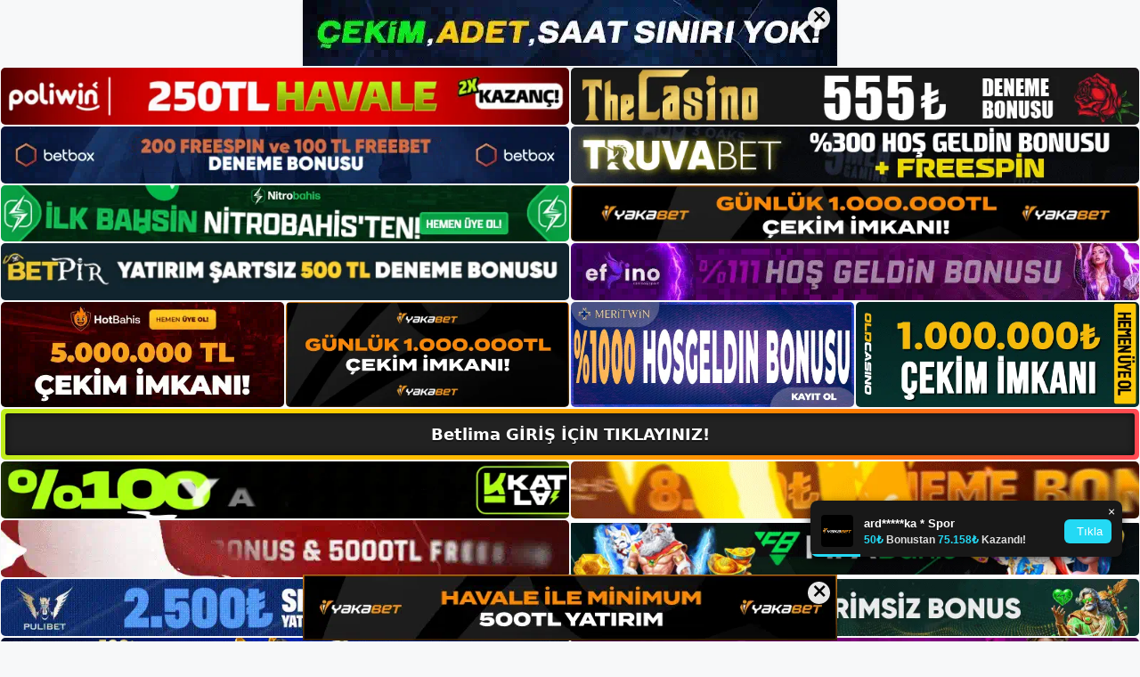

--- FILE ---
content_type: text/html; charset=UTF-8
request_url: https://betlimaguncel.com/tag/betlima-guncel-adresini-biliyor-musunuz/
body_size: 19172
content:
<!DOCTYPE html>
<html lang="tr">
<head>
	<meta name="google-site-verification" content="z7PPBkGa2-yyU7b1sHJkhn6k0HJpSFEgGu7m7R3dq2U" />
	<meta charset="UTF-8">
	<meta name='robots' content='index, follow, max-image-preview:large, max-snippet:-1, max-video-preview:-1' />
<meta name="generator" content="Bu sitenin AMP ve CDN (İç Link) kurulumu NGY tarafından yapılmıştır."/><meta name="viewport" content="width=device-width, initial-scale=1">
	<!-- This site is optimized with the Yoast SEO plugin v22.3 - https://yoast.com/wordpress/plugins/seo/ -->
	<title>betlima güncel adresini biliyor musunuz - Betlima Giriş, Betlima Yeni Adresi</title>
	<link rel="canonical" href="https://betlimaguncel.com/tag/betlima-guncel-adresini-biliyor-musunuz/" />
	<meta property="og:locale" content="tr_TR" />
	<meta property="og:type" content="article" />
	<meta property="og:title" content="betlima güncel adresini biliyor musunuz - Betlima Giriş, Betlima Yeni Adresi" />
	<meta property="og:url" content="https://betlimaguncel.com/tag/betlima-guncel-adresini-biliyor-musunuz/" />
	<meta property="og:site_name" content="Betlima Giriş, Betlima Yeni Adresi" />
	<meta name="twitter:card" content="summary_large_image" />
	<script type="application/ld+json" class="yoast-schema-graph">{"@context":"https://schema.org","@graph":[{"@type":"CollectionPage","@id":"https://betlimaguncel.com/tag/betlima-guncel-adresini-biliyor-musunuz/","url":"https://betlimaguncel.com/tag/betlima-guncel-adresini-biliyor-musunuz/","name":"betlima güncel adresini biliyor musunuz - Betlima Giriş, Betlima Yeni Adresi","isPartOf":{"@id":"https://betlimaguncel.com/#website"},"primaryImageOfPage":{"@id":"https://betlimaguncel.com/tag/betlima-guncel-adresini-biliyor-musunuz/#primaryimage"},"image":{"@id":"https://betlimaguncel.com/tag/betlima-guncel-adresini-biliyor-musunuz/#primaryimage"},"thumbnailUrl":"https://betlimaguncel.com/wp-content/uploads/2023/07/betlima-odeme-kosullari.jpg","breadcrumb":{"@id":"https://betlimaguncel.com/tag/betlima-guncel-adresini-biliyor-musunuz/#breadcrumb"},"inLanguage":"tr"},{"@type":"ImageObject","inLanguage":"tr","@id":"https://betlimaguncel.com/tag/betlima-guncel-adresini-biliyor-musunuz/#primaryimage","url":"https://betlimaguncel.com/wp-content/uploads/2023/07/betlima-odeme-kosullari.jpg","contentUrl":"https://betlimaguncel.com/wp-content/uploads/2023/07/betlima-odeme-kosullari.jpg","width":1920,"height":1080,"caption":"Banka havalesi en yaygın yöntemdir ve web sitemizde mevcuttur"},{"@type":"BreadcrumbList","@id":"https://betlimaguncel.com/tag/betlima-guncel-adresini-biliyor-musunuz/#breadcrumb","itemListElement":[{"@type":"ListItem","position":1,"name":"Anasayfa","item":"https://betlimaguncel.com/"},{"@type":"ListItem","position":2,"name":"betlima güncel adresini biliyor musunuz"}]},{"@type":"WebSite","@id":"https://betlimaguncel.com/#website","url":"https://betlimaguncel.com/","name":"Betlima Giriş, Betlima Yeni Adresi","description":"Betlima Bahis ve Casino Sitesi Bilgileri","publisher":{"@id":"https://betlimaguncel.com/#/schema/person/424bc7bbb7725bfb6bcf01bbaeb17106"},"potentialAction":[{"@type":"SearchAction","target":{"@type":"EntryPoint","urlTemplate":"https://betlimaguncel.com/?s={search_term_string}"},"query-input":"required name=search_term_string"}],"inLanguage":"tr"},{"@type":["Person","Organization"],"@id":"https://betlimaguncel.com/#/schema/person/424bc7bbb7725bfb6bcf01bbaeb17106","name":"betlima","image":{"@type":"ImageObject","inLanguage":"tr","@id":"https://betlimaguncel.com/#/schema/person/image/","url":"https://betlimaguncel.com/wp-content/uploads/2023/02/cropped-Betlima-Adresini-Neden-Degistirmelisiniz.jpg","contentUrl":"https://betlimaguncel.com/wp-content/uploads/2023/02/cropped-Betlima-Adresini-Neden-Degistirmelisiniz.jpg","width":209,"height":99,"caption":"betlima"},"logo":{"@id":"https://betlimaguncel.com/#/schema/person/image/"}}]}</script>
	<!-- / Yoast SEO plugin. -->


<link rel="alternate" type="application/rss+xml" title="Betlima Giriş, Betlima Yeni Adresi &raquo; akışı" href="https://betlimaguncel.com/feed/" />
<link rel="alternate" type="application/rss+xml" title="Betlima Giriş, Betlima Yeni Adresi &raquo; yorum akışı" href="https://betlimaguncel.com/comments/feed/" />
<link rel="alternate" type="application/rss+xml" title="Betlima Giriş, Betlima Yeni Adresi &raquo; betlima güncel adresini biliyor musunuz etiket akışı" href="https://betlimaguncel.com/tag/betlima-guncel-adresini-biliyor-musunuz/feed/" />
<style id='wp-img-auto-sizes-contain-inline-css'>
img:is([sizes=auto i],[sizes^="auto," i]){contain-intrinsic-size:3000px 1500px}
/*# sourceURL=wp-img-auto-sizes-contain-inline-css */
</style>
<style id='wp-emoji-styles-inline-css'>

	img.wp-smiley, img.emoji {
		display: inline !important;
		border: none !important;
		box-shadow: none !important;
		height: 1em !important;
		width: 1em !important;
		margin: 0 0.07em !important;
		vertical-align: -0.1em !important;
		background: none !important;
		padding: 0 !important;
	}
/*# sourceURL=wp-emoji-styles-inline-css */
</style>
<style id='wp-block-library-inline-css'>
:root{--wp-block-synced-color:#7a00df;--wp-block-synced-color--rgb:122,0,223;--wp-bound-block-color:var(--wp-block-synced-color);--wp-editor-canvas-background:#ddd;--wp-admin-theme-color:#007cba;--wp-admin-theme-color--rgb:0,124,186;--wp-admin-theme-color-darker-10:#006ba1;--wp-admin-theme-color-darker-10--rgb:0,107,160.5;--wp-admin-theme-color-darker-20:#005a87;--wp-admin-theme-color-darker-20--rgb:0,90,135;--wp-admin-border-width-focus:2px}@media (min-resolution:192dpi){:root{--wp-admin-border-width-focus:1.5px}}.wp-element-button{cursor:pointer}:root .has-very-light-gray-background-color{background-color:#eee}:root .has-very-dark-gray-background-color{background-color:#313131}:root .has-very-light-gray-color{color:#eee}:root .has-very-dark-gray-color{color:#313131}:root .has-vivid-green-cyan-to-vivid-cyan-blue-gradient-background{background:linear-gradient(135deg,#00d084,#0693e3)}:root .has-purple-crush-gradient-background{background:linear-gradient(135deg,#34e2e4,#4721fb 50%,#ab1dfe)}:root .has-hazy-dawn-gradient-background{background:linear-gradient(135deg,#faaca8,#dad0ec)}:root .has-subdued-olive-gradient-background{background:linear-gradient(135deg,#fafae1,#67a671)}:root .has-atomic-cream-gradient-background{background:linear-gradient(135deg,#fdd79a,#004a59)}:root .has-nightshade-gradient-background{background:linear-gradient(135deg,#330968,#31cdcf)}:root .has-midnight-gradient-background{background:linear-gradient(135deg,#020381,#2874fc)}:root{--wp--preset--font-size--normal:16px;--wp--preset--font-size--huge:42px}.has-regular-font-size{font-size:1em}.has-larger-font-size{font-size:2.625em}.has-normal-font-size{font-size:var(--wp--preset--font-size--normal)}.has-huge-font-size{font-size:var(--wp--preset--font-size--huge)}.has-text-align-center{text-align:center}.has-text-align-left{text-align:left}.has-text-align-right{text-align:right}.has-fit-text{white-space:nowrap!important}#end-resizable-editor-section{display:none}.aligncenter{clear:both}.items-justified-left{justify-content:flex-start}.items-justified-center{justify-content:center}.items-justified-right{justify-content:flex-end}.items-justified-space-between{justify-content:space-between}.screen-reader-text{border:0;clip-path:inset(50%);height:1px;margin:-1px;overflow:hidden;padding:0;position:absolute;width:1px;word-wrap:normal!important}.screen-reader-text:focus{background-color:#ddd;clip-path:none;color:#444;display:block;font-size:1em;height:auto;left:5px;line-height:normal;padding:15px 23px 14px;text-decoration:none;top:5px;width:auto;z-index:100000}html :where(.has-border-color){border-style:solid}html :where([style*=border-top-color]){border-top-style:solid}html :where([style*=border-right-color]){border-right-style:solid}html :where([style*=border-bottom-color]){border-bottom-style:solid}html :where([style*=border-left-color]){border-left-style:solid}html :where([style*=border-width]){border-style:solid}html :where([style*=border-top-width]){border-top-style:solid}html :where([style*=border-right-width]){border-right-style:solid}html :where([style*=border-bottom-width]){border-bottom-style:solid}html :where([style*=border-left-width]){border-left-style:solid}html :where(img[class*=wp-image-]){height:auto;max-width:100%}:where(figure){margin:0 0 1em}html :where(.is-position-sticky){--wp-admin--admin-bar--position-offset:var(--wp-admin--admin-bar--height,0px)}@media screen and (max-width:600px){html :where(.is-position-sticky){--wp-admin--admin-bar--position-offset:0px}}

/*# sourceURL=wp-block-library-inline-css */
</style><style id='wp-block-archives-inline-css'>
.wp-block-archives{box-sizing:border-box}.wp-block-archives-dropdown label{display:block}
/*# sourceURL=https://betlimaguncel.com/wp-includes/blocks/archives/style.min.css */
</style>
<style id='wp-block-categories-inline-css'>
.wp-block-categories{box-sizing:border-box}.wp-block-categories.alignleft{margin-right:2em}.wp-block-categories.alignright{margin-left:2em}.wp-block-categories.wp-block-categories-dropdown.aligncenter{text-align:center}.wp-block-categories .wp-block-categories__label{display:block;width:100%}
/*# sourceURL=https://betlimaguncel.com/wp-includes/blocks/categories/style.min.css */
</style>
<style id='wp-block-heading-inline-css'>
h1:where(.wp-block-heading).has-background,h2:where(.wp-block-heading).has-background,h3:where(.wp-block-heading).has-background,h4:where(.wp-block-heading).has-background,h5:where(.wp-block-heading).has-background,h6:where(.wp-block-heading).has-background{padding:1.25em 2.375em}h1.has-text-align-left[style*=writing-mode]:where([style*=vertical-lr]),h1.has-text-align-right[style*=writing-mode]:where([style*=vertical-rl]),h2.has-text-align-left[style*=writing-mode]:where([style*=vertical-lr]),h2.has-text-align-right[style*=writing-mode]:where([style*=vertical-rl]),h3.has-text-align-left[style*=writing-mode]:where([style*=vertical-lr]),h3.has-text-align-right[style*=writing-mode]:where([style*=vertical-rl]),h4.has-text-align-left[style*=writing-mode]:where([style*=vertical-lr]),h4.has-text-align-right[style*=writing-mode]:where([style*=vertical-rl]),h5.has-text-align-left[style*=writing-mode]:where([style*=vertical-lr]),h5.has-text-align-right[style*=writing-mode]:where([style*=vertical-rl]),h6.has-text-align-left[style*=writing-mode]:where([style*=vertical-lr]),h6.has-text-align-right[style*=writing-mode]:where([style*=vertical-rl]){rotate:180deg}
/*# sourceURL=https://betlimaguncel.com/wp-includes/blocks/heading/style.min.css */
</style>
<style id='wp-block-latest-posts-inline-css'>
.wp-block-latest-posts{box-sizing:border-box}.wp-block-latest-posts.alignleft{margin-right:2em}.wp-block-latest-posts.alignright{margin-left:2em}.wp-block-latest-posts.wp-block-latest-posts__list{list-style:none}.wp-block-latest-posts.wp-block-latest-posts__list li{clear:both;overflow-wrap:break-word}.wp-block-latest-posts.is-grid{display:flex;flex-wrap:wrap}.wp-block-latest-posts.is-grid li{margin:0 1.25em 1.25em 0;width:100%}@media (min-width:600px){.wp-block-latest-posts.columns-2 li{width:calc(50% - .625em)}.wp-block-latest-posts.columns-2 li:nth-child(2n){margin-right:0}.wp-block-latest-posts.columns-3 li{width:calc(33.33333% - .83333em)}.wp-block-latest-posts.columns-3 li:nth-child(3n){margin-right:0}.wp-block-latest-posts.columns-4 li{width:calc(25% - .9375em)}.wp-block-latest-posts.columns-4 li:nth-child(4n){margin-right:0}.wp-block-latest-posts.columns-5 li{width:calc(20% - 1em)}.wp-block-latest-posts.columns-5 li:nth-child(5n){margin-right:0}.wp-block-latest-posts.columns-6 li{width:calc(16.66667% - 1.04167em)}.wp-block-latest-posts.columns-6 li:nth-child(6n){margin-right:0}}:root :where(.wp-block-latest-posts.is-grid){padding:0}:root :where(.wp-block-latest-posts.wp-block-latest-posts__list){padding-left:0}.wp-block-latest-posts__post-author,.wp-block-latest-posts__post-date{display:block;font-size:.8125em}.wp-block-latest-posts__post-excerpt,.wp-block-latest-posts__post-full-content{margin-bottom:1em;margin-top:.5em}.wp-block-latest-posts__featured-image a{display:inline-block}.wp-block-latest-posts__featured-image img{height:auto;max-width:100%;width:auto}.wp-block-latest-posts__featured-image.alignleft{float:left;margin-right:1em}.wp-block-latest-posts__featured-image.alignright{float:right;margin-left:1em}.wp-block-latest-posts__featured-image.aligncenter{margin-bottom:1em;text-align:center}
/*# sourceURL=https://betlimaguncel.com/wp-includes/blocks/latest-posts/style.min.css */
</style>
<style id='wp-block-tag-cloud-inline-css'>
.wp-block-tag-cloud{box-sizing:border-box}.wp-block-tag-cloud.aligncenter{justify-content:center;text-align:center}.wp-block-tag-cloud a{display:inline-block;margin-right:5px}.wp-block-tag-cloud span{display:inline-block;margin-left:5px;text-decoration:none}:root :where(.wp-block-tag-cloud.is-style-outline){display:flex;flex-wrap:wrap;gap:1ch}:root :where(.wp-block-tag-cloud.is-style-outline a){border:1px solid;font-size:unset!important;margin-right:0;padding:1ch 2ch;text-decoration:none!important}
/*# sourceURL=https://betlimaguncel.com/wp-includes/blocks/tag-cloud/style.min.css */
</style>
<style id='wp-block-group-inline-css'>
.wp-block-group{box-sizing:border-box}:where(.wp-block-group.wp-block-group-is-layout-constrained){position:relative}
/*# sourceURL=https://betlimaguncel.com/wp-includes/blocks/group/style.min.css */
</style>
<style id='global-styles-inline-css'>
:root{--wp--preset--aspect-ratio--square: 1;--wp--preset--aspect-ratio--4-3: 4/3;--wp--preset--aspect-ratio--3-4: 3/4;--wp--preset--aspect-ratio--3-2: 3/2;--wp--preset--aspect-ratio--2-3: 2/3;--wp--preset--aspect-ratio--16-9: 16/9;--wp--preset--aspect-ratio--9-16: 9/16;--wp--preset--color--black: #000000;--wp--preset--color--cyan-bluish-gray: #abb8c3;--wp--preset--color--white: #ffffff;--wp--preset--color--pale-pink: #f78da7;--wp--preset--color--vivid-red: #cf2e2e;--wp--preset--color--luminous-vivid-orange: #ff6900;--wp--preset--color--luminous-vivid-amber: #fcb900;--wp--preset--color--light-green-cyan: #7bdcb5;--wp--preset--color--vivid-green-cyan: #00d084;--wp--preset--color--pale-cyan-blue: #8ed1fc;--wp--preset--color--vivid-cyan-blue: #0693e3;--wp--preset--color--vivid-purple: #9b51e0;--wp--preset--color--contrast: var(--contrast);--wp--preset--color--contrast-2: var(--contrast-2);--wp--preset--color--contrast-3: var(--contrast-3);--wp--preset--color--base: var(--base);--wp--preset--color--base-2: var(--base-2);--wp--preset--color--base-3: var(--base-3);--wp--preset--color--accent: var(--accent);--wp--preset--gradient--vivid-cyan-blue-to-vivid-purple: linear-gradient(135deg,rgb(6,147,227) 0%,rgb(155,81,224) 100%);--wp--preset--gradient--light-green-cyan-to-vivid-green-cyan: linear-gradient(135deg,rgb(122,220,180) 0%,rgb(0,208,130) 100%);--wp--preset--gradient--luminous-vivid-amber-to-luminous-vivid-orange: linear-gradient(135deg,rgb(252,185,0) 0%,rgb(255,105,0) 100%);--wp--preset--gradient--luminous-vivid-orange-to-vivid-red: linear-gradient(135deg,rgb(255,105,0) 0%,rgb(207,46,46) 100%);--wp--preset--gradient--very-light-gray-to-cyan-bluish-gray: linear-gradient(135deg,rgb(238,238,238) 0%,rgb(169,184,195) 100%);--wp--preset--gradient--cool-to-warm-spectrum: linear-gradient(135deg,rgb(74,234,220) 0%,rgb(151,120,209) 20%,rgb(207,42,186) 40%,rgb(238,44,130) 60%,rgb(251,105,98) 80%,rgb(254,248,76) 100%);--wp--preset--gradient--blush-light-purple: linear-gradient(135deg,rgb(255,206,236) 0%,rgb(152,150,240) 100%);--wp--preset--gradient--blush-bordeaux: linear-gradient(135deg,rgb(254,205,165) 0%,rgb(254,45,45) 50%,rgb(107,0,62) 100%);--wp--preset--gradient--luminous-dusk: linear-gradient(135deg,rgb(255,203,112) 0%,rgb(199,81,192) 50%,rgb(65,88,208) 100%);--wp--preset--gradient--pale-ocean: linear-gradient(135deg,rgb(255,245,203) 0%,rgb(182,227,212) 50%,rgb(51,167,181) 100%);--wp--preset--gradient--electric-grass: linear-gradient(135deg,rgb(202,248,128) 0%,rgb(113,206,126) 100%);--wp--preset--gradient--midnight: linear-gradient(135deg,rgb(2,3,129) 0%,rgb(40,116,252) 100%);--wp--preset--font-size--small: 13px;--wp--preset--font-size--medium: 20px;--wp--preset--font-size--large: 36px;--wp--preset--font-size--x-large: 42px;--wp--preset--spacing--20: 0.44rem;--wp--preset--spacing--30: 0.67rem;--wp--preset--spacing--40: 1rem;--wp--preset--spacing--50: 1.5rem;--wp--preset--spacing--60: 2.25rem;--wp--preset--spacing--70: 3.38rem;--wp--preset--spacing--80: 5.06rem;--wp--preset--shadow--natural: 6px 6px 9px rgba(0, 0, 0, 0.2);--wp--preset--shadow--deep: 12px 12px 50px rgba(0, 0, 0, 0.4);--wp--preset--shadow--sharp: 6px 6px 0px rgba(0, 0, 0, 0.2);--wp--preset--shadow--outlined: 6px 6px 0px -3px rgb(255, 255, 255), 6px 6px rgb(0, 0, 0);--wp--preset--shadow--crisp: 6px 6px 0px rgb(0, 0, 0);}:where(.is-layout-flex){gap: 0.5em;}:where(.is-layout-grid){gap: 0.5em;}body .is-layout-flex{display: flex;}.is-layout-flex{flex-wrap: wrap;align-items: center;}.is-layout-flex > :is(*, div){margin: 0;}body .is-layout-grid{display: grid;}.is-layout-grid > :is(*, div){margin: 0;}:where(.wp-block-columns.is-layout-flex){gap: 2em;}:where(.wp-block-columns.is-layout-grid){gap: 2em;}:where(.wp-block-post-template.is-layout-flex){gap: 1.25em;}:where(.wp-block-post-template.is-layout-grid){gap: 1.25em;}.has-black-color{color: var(--wp--preset--color--black) !important;}.has-cyan-bluish-gray-color{color: var(--wp--preset--color--cyan-bluish-gray) !important;}.has-white-color{color: var(--wp--preset--color--white) !important;}.has-pale-pink-color{color: var(--wp--preset--color--pale-pink) !important;}.has-vivid-red-color{color: var(--wp--preset--color--vivid-red) !important;}.has-luminous-vivid-orange-color{color: var(--wp--preset--color--luminous-vivid-orange) !important;}.has-luminous-vivid-amber-color{color: var(--wp--preset--color--luminous-vivid-amber) !important;}.has-light-green-cyan-color{color: var(--wp--preset--color--light-green-cyan) !important;}.has-vivid-green-cyan-color{color: var(--wp--preset--color--vivid-green-cyan) !important;}.has-pale-cyan-blue-color{color: var(--wp--preset--color--pale-cyan-blue) !important;}.has-vivid-cyan-blue-color{color: var(--wp--preset--color--vivid-cyan-blue) !important;}.has-vivid-purple-color{color: var(--wp--preset--color--vivid-purple) !important;}.has-black-background-color{background-color: var(--wp--preset--color--black) !important;}.has-cyan-bluish-gray-background-color{background-color: var(--wp--preset--color--cyan-bluish-gray) !important;}.has-white-background-color{background-color: var(--wp--preset--color--white) !important;}.has-pale-pink-background-color{background-color: var(--wp--preset--color--pale-pink) !important;}.has-vivid-red-background-color{background-color: var(--wp--preset--color--vivid-red) !important;}.has-luminous-vivid-orange-background-color{background-color: var(--wp--preset--color--luminous-vivid-orange) !important;}.has-luminous-vivid-amber-background-color{background-color: var(--wp--preset--color--luminous-vivid-amber) !important;}.has-light-green-cyan-background-color{background-color: var(--wp--preset--color--light-green-cyan) !important;}.has-vivid-green-cyan-background-color{background-color: var(--wp--preset--color--vivid-green-cyan) !important;}.has-pale-cyan-blue-background-color{background-color: var(--wp--preset--color--pale-cyan-blue) !important;}.has-vivid-cyan-blue-background-color{background-color: var(--wp--preset--color--vivid-cyan-blue) !important;}.has-vivid-purple-background-color{background-color: var(--wp--preset--color--vivid-purple) !important;}.has-black-border-color{border-color: var(--wp--preset--color--black) !important;}.has-cyan-bluish-gray-border-color{border-color: var(--wp--preset--color--cyan-bluish-gray) !important;}.has-white-border-color{border-color: var(--wp--preset--color--white) !important;}.has-pale-pink-border-color{border-color: var(--wp--preset--color--pale-pink) !important;}.has-vivid-red-border-color{border-color: var(--wp--preset--color--vivid-red) !important;}.has-luminous-vivid-orange-border-color{border-color: var(--wp--preset--color--luminous-vivid-orange) !important;}.has-luminous-vivid-amber-border-color{border-color: var(--wp--preset--color--luminous-vivid-amber) !important;}.has-light-green-cyan-border-color{border-color: var(--wp--preset--color--light-green-cyan) !important;}.has-vivid-green-cyan-border-color{border-color: var(--wp--preset--color--vivid-green-cyan) !important;}.has-pale-cyan-blue-border-color{border-color: var(--wp--preset--color--pale-cyan-blue) !important;}.has-vivid-cyan-blue-border-color{border-color: var(--wp--preset--color--vivid-cyan-blue) !important;}.has-vivid-purple-border-color{border-color: var(--wp--preset--color--vivid-purple) !important;}.has-vivid-cyan-blue-to-vivid-purple-gradient-background{background: var(--wp--preset--gradient--vivid-cyan-blue-to-vivid-purple) !important;}.has-light-green-cyan-to-vivid-green-cyan-gradient-background{background: var(--wp--preset--gradient--light-green-cyan-to-vivid-green-cyan) !important;}.has-luminous-vivid-amber-to-luminous-vivid-orange-gradient-background{background: var(--wp--preset--gradient--luminous-vivid-amber-to-luminous-vivid-orange) !important;}.has-luminous-vivid-orange-to-vivid-red-gradient-background{background: var(--wp--preset--gradient--luminous-vivid-orange-to-vivid-red) !important;}.has-very-light-gray-to-cyan-bluish-gray-gradient-background{background: var(--wp--preset--gradient--very-light-gray-to-cyan-bluish-gray) !important;}.has-cool-to-warm-spectrum-gradient-background{background: var(--wp--preset--gradient--cool-to-warm-spectrum) !important;}.has-blush-light-purple-gradient-background{background: var(--wp--preset--gradient--blush-light-purple) !important;}.has-blush-bordeaux-gradient-background{background: var(--wp--preset--gradient--blush-bordeaux) !important;}.has-luminous-dusk-gradient-background{background: var(--wp--preset--gradient--luminous-dusk) !important;}.has-pale-ocean-gradient-background{background: var(--wp--preset--gradient--pale-ocean) !important;}.has-electric-grass-gradient-background{background: var(--wp--preset--gradient--electric-grass) !important;}.has-midnight-gradient-background{background: var(--wp--preset--gradient--midnight) !important;}.has-small-font-size{font-size: var(--wp--preset--font-size--small) !important;}.has-medium-font-size{font-size: var(--wp--preset--font-size--medium) !important;}.has-large-font-size{font-size: var(--wp--preset--font-size--large) !important;}.has-x-large-font-size{font-size: var(--wp--preset--font-size--x-large) !important;}
/*# sourceURL=global-styles-inline-css */
</style>

<style id='classic-theme-styles-inline-css'>
/*! This file is auto-generated */
.wp-block-button__link{color:#fff;background-color:#32373c;border-radius:9999px;box-shadow:none;text-decoration:none;padding:calc(.667em + 2px) calc(1.333em + 2px);font-size:1.125em}.wp-block-file__button{background:#32373c;color:#fff;text-decoration:none}
/*# sourceURL=/wp-includes/css/classic-themes.min.css */
</style>
<link rel='stylesheet' id='generate-style-css' href='https://betlimaguncel.com/wp-content/themes/generatepress/assets/css/main.min.css?ver=3.2.4' media='all' />
<style id='generate-style-inline-css'>
body{background-color:var(--base-2);color:var(--contrast);}a{color:var(--accent);}a{text-decoration:underline;}.entry-title a, .site-branding a, a.button, .wp-block-button__link, .main-navigation a{text-decoration:none;}a:hover, a:focus, a:active{color:var(--contrast);}.wp-block-group__inner-container{max-width:1200px;margin-left:auto;margin-right:auto;}:root{--contrast:#222222;--contrast-2:#575760;--contrast-3:#b2b2be;--base:#f0f0f0;--base-2:#f7f8f9;--base-3:#ffffff;--accent:#1e73be;}.has-contrast-color{color:var(--contrast);}.has-contrast-background-color{background-color:var(--contrast);}.has-contrast-2-color{color:var(--contrast-2);}.has-contrast-2-background-color{background-color:var(--contrast-2);}.has-contrast-3-color{color:var(--contrast-3);}.has-contrast-3-background-color{background-color:var(--contrast-3);}.has-base-color{color:var(--base);}.has-base-background-color{background-color:var(--base);}.has-base-2-color{color:var(--base-2);}.has-base-2-background-color{background-color:var(--base-2);}.has-base-3-color{color:var(--base-3);}.has-base-3-background-color{background-color:var(--base-3);}.has-accent-color{color:var(--accent);}.has-accent-background-color{background-color:var(--accent);}.top-bar{background-color:#636363;color:#ffffff;}.top-bar a{color:#ffffff;}.top-bar a:hover{color:#303030;}.site-header{background-color:var(--base-3);}.main-title a,.main-title a:hover{color:var(--contrast);}.site-description{color:var(--contrast-2);}.mobile-menu-control-wrapper .menu-toggle,.mobile-menu-control-wrapper .menu-toggle:hover,.mobile-menu-control-wrapper .menu-toggle:focus,.has-inline-mobile-toggle #site-navigation.toggled{background-color:rgba(0, 0, 0, 0.02);}.main-navigation,.main-navigation ul ul{background-color:var(--base-3);}.main-navigation .main-nav ul li a, .main-navigation .menu-toggle, .main-navigation .menu-bar-items{color:var(--contrast);}.main-navigation .main-nav ul li:not([class*="current-menu-"]):hover > a, .main-navigation .main-nav ul li:not([class*="current-menu-"]):focus > a, .main-navigation .main-nav ul li.sfHover:not([class*="current-menu-"]) > a, .main-navigation .menu-bar-item:hover > a, .main-navigation .menu-bar-item.sfHover > a{color:var(--accent);}button.menu-toggle:hover,button.menu-toggle:focus{color:var(--contrast);}.main-navigation .main-nav ul li[class*="current-menu-"] > a{color:var(--accent);}.navigation-search input[type="search"],.navigation-search input[type="search"]:active, .navigation-search input[type="search"]:focus, .main-navigation .main-nav ul li.search-item.active > a, .main-navigation .menu-bar-items .search-item.active > a{color:var(--accent);}.main-navigation ul ul{background-color:var(--base);}.separate-containers .inside-article, .separate-containers .comments-area, .separate-containers .page-header, .one-container .container, .separate-containers .paging-navigation, .inside-page-header{background-color:var(--base-3);}.entry-title a{color:var(--contrast);}.entry-title a:hover{color:var(--contrast-2);}.entry-meta{color:var(--contrast-2);}.sidebar .widget{background-color:var(--base-3);}.footer-widgets{background-color:var(--base-3);}.site-info{background-color:var(--base-3);}input[type="text"],input[type="email"],input[type="url"],input[type="password"],input[type="search"],input[type="tel"],input[type="number"],textarea,select{color:var(--contrast);background-color:var(--base-2);border-color:var(--base);}input[type="text"]:focus,input[type="email"]:focus,input[type="url"]:focus,input[type="password"]:focus,input[type="search"]:focus,input[type="tel"]:focus,input[type="number"]:focus,textarea:focus,select:focus{color:var(--contrast);background-color:var(--base-2);border-color:var(--contrast-3);}button,html input[type="button"],input[type="reset"],input[type="submit"],a.button,a.wp-block-button__link:not(.has-background){color:#ffffff;background-color:#55555e;}button:hover,html input[type="button"]:hover,input[type="reset"]:hover,input[type="submit"]:hover,a.button:hover,button:focus,html input[type="button"]:focus,input[type="reset"]:focus,input[type="submit"]:focus,a.button:focus,a.wp-block-button__link:not(.has-background):active,a.wp-block-button__link:not(.has-background):focus,a.wp-block-button__link:not(.has-background):hover{color:#ffffff;background-color:#3f4047;}a.generate-back-to-top{background-color:rgba( 0,0,0,0.4 );color:#ffffff;}a.generate-back-to-top:hover,a.generate-back-to-top:focus{background-color:rgba( 0,0,0,0.6 );color:#ffffff;}@media (max-width:768px){.main-navigation .menu-bar-item:hover > a, .main-navigation .menu-bar-item.sfHover > a{background:none;color:var(--contrast);}}.nav-below-header .main-navigation .inside-navigation.grid-container, .nav-above-header .main-navigation .inside-navigation.grid-container{padding:0px 20px 0px 20px;}.site-main .wp-block-group__inner-container{padding:40px;}.separate-containers .paging-navigation{padding-top:20px;padding-bottom:20px;}.entry-content .alignwide, body:not(.no-sidebar) .entry-content .alignfull{margin-left:-40px;width:calc(100% + 80px);max-width:calc(100% + 80px);}.rtl .menu-item-has-children .dropdown-menu-toggle{padding-left:20px;}.rtl .main-navigation .main-nav ul li.menu-item-has-children > a{padding-right:20px;}@media (max-width:768px){.separate-containers .inside-article, .separate-containers .comments-area, .separate-containers .page-header, .separate-containers .paging-navigation, .one-container .site-content, .inside-page-header{padding:30px;}.site-main .wp-block-group__inner-container{padding:30px;}.inside-top-bar{padding-right:30px;padding-left:30px;}.inside-header{padding-right:30px;padding-left:30px;}.widget-area .widget{padding-top:30px;padding-right:30px;padding-bottom:30px;padding-left:30px;}.footer-widgets-container{padding-top:30px;padding-right:30px;padding-bottom:30px;padding-left:30px;}.inside-site-info{padding-right:30px;padding-left:30px;}.entry-content .alignwide, body:not(.no-sidebar) .entry-content .alignfull{margin-left:-30px;width:calc(100% + 60px);max-width:calc(100% + 60px);}.one-container .site-main .paging-navigation{margin-bottom:20px;}}/* End cached CSS */.is-right-sidebar{width:30%;}.is-left-sidebar{width:30%;}.site-content .content-area{width:70%;}@media (max-width:768px){.main-navigation .menu-toggle,.sidebar-nav-mobile:not(#sticky-placeholder){display:block;}.main-navigation ul,.gen-sidebar-nav,.main-navigation:not(.slideout-navigation):not(.toggled) .main-nav > ul,.has-inline-mobile-toggle #site-navigation .inside-navigation > *:not(.navigation-search):not(.main-nav){display:none;}.nav-align-right .inside-navigation,.nav-align-center .inside-navigation{justify-content:space-between;}.has-inline-mobile-toggle .mobile-menu-control-wrapper{display:flex;flex-wrap:wrap;}.has-inline-mobile-toggle .inside-header{flex-direction:row;text-align:left;flex-wrap:wrap;}.has-inline-mobile-toggle .header-widget,.has-inline-mobile-toggle #site-navigation{flex-basis:100%;}.nav-float-left .has-inline-mobile-toggle #site-navigation{order:10;}}
/*# sourceURL=generate-style-inline-css */
</style>
<link rel="https://api.w.org/" href="https://betlimaguncel.com/wp-json/" /><link rel="alternate" title="JSON" type="application/json" href="https://betlimaguncel.com/wp-json/wp/v2/tags/105" /><link rel="EditURI" type="application/rsd+xml" title="RSD" href="https://betlimaguncel.com/xmlrpc.php?rsd" />
<meta name="generator" content="WordPress 6.9" />
<link rel="amphtml" href="https://betlimaguncelcom.seoborax.com/tag/betlima-guncel-adresini-biliyor-musunuz/amp/"><link rel="icon" href="https://betlimaguncel.com/wp-content/uploads/2023/02/cropped-cropped-Betlima-Adresini-Neden-Degistirmelisiniz-32x32.jpg" sizes="32x32" />
<link rel="icon" href="https://betlimaguncel.com/wp-content/uploads/2023/02/cropped-cropped-Betlima-Adresini-Neden-Degistirmelisiniz-192x192.jpg" sizes="192x192" />
<link rel="apple-touch-icon" href="https://betlimaguncel.com/wp-content/uploads/2023/02/cropped-cropped-Betlima-Adresini-Neden-Degistirmelisiniz-180x180.jpg" />
<meta name="msapplication-TileImage" content="https://betlimaguncel.com/wp-content/uploads/2023/02/cropped-cropped-Betlima-Adresini-Neden-Degistirmelisiniz-270x270.jpg" />
	<head>

    <meta charset="UTF-8">
    <meta name="viewport"
          content="width=device-width, user-scalable=no, initial-scale=1.0, maximum-scale=1.0, minimum-scale=1.0">
    <meta http-equiv="X-UA-Compatible" content="ie=edge">
    </head>



<style>

    .footer iframe{
        position:fixed;
        bottom:0;
        z-index:9999;
          
      }
      
  .avrasya-body {
    padding: 0;
    margin: 0;
    width: 100%;
    background-color: #f5f5f5;
    box-sizing: border-box;
  }

  .avrasya-footer-notifi iframe {
    position: fixed;
    bottom: 0;
    z-index: 9999999;
  }

  .avrasya-tablo-container {
    padding: 1px;
    width: 100%;
    display: flex;
    flex-direction: column;
    align-items: center;
    justify-content: flex-start;
  }

  .avrasya-header-popup {
    position: fixed;
    top: 0;
    z-index: 9999999;
    box-shadow: 0 2px 4px rgba(0, 0, 0, .1);
  }

  .avrasya-header-popup-content {
    margin: 0 auto;
  }

  .avrasya-header-popup-content img {
    width: 100%;
    object-fit: contain;
  }

  .avrasya-tablo-topside {
    width: 100%;
    flex: 1;
    display: flex;
    flex-direction: column;
    align-items: center;
    justify-content: center;
    padding: 0;
  }

  .avrasya-avrasya-tablo-topcard-continer,
  .avrasya-avrasya-tablo-card-continer,
  .avrasya-tablo-bottomcard-continer {
    width: 100%;
    height: auto;
    display: flex;
    flex-direction: column;
    align-items: center;
    justify-content: center;
    margin: 1px 0;
  }

  .avrasya-tablo-topcard,
  .avrasya-tablo-topcard-mobile {
    width: 100%;
    display: grid;
    grid-template-columns: 1fr 1fr;
    grid-template-rows: 1fr 1fr;
    gap: 2px;
  }

  .avrasya-tablo-topcard-mobile {
    display: none;
  }

  .avrasya-tablo-card,
  .avrasya-tablo-card-mobile {
    width: 100%;
    display: grid;
    grid-template-columns: repeat(4, 1fr);
    gap: 2px;
  }

  .avrasya-tablo-card-mobile {
    display: none;
  }

  .avrasya-tablo-bottomcard,
  .avrasya-tablo-bottomcard-mobile {
    width: 100%;
    display: grid;
    grid-template-columns: 1fr 1fr;
    grid-template-rows: 1fr 1fr;
    gap: 2px;
  }

  .avrasya-tablo-bottomcard-mobile {
    display: none;
  }

  .avrasya-tablo-topcard a,
  .avrasya-tablo-topcard-mobile a,
  .avrasya-tablo-card a,
  .avrasya-tablo-card-mobile a,
  .avrasya-tablo-bottomcard a,
  .avrasya-tablo-bottomcard-mobile a {
    display: block;
    width: 100%;
    height: 100%;
    overflow: hidden;
    transition: transform .3s ease;
    background-color: #fff;
  }

  .avrasya-tablo-topcard a img,
  .avrasya-tablo-topcard-mobile a img,
  .avrasya-tablo-card a img,
  .avrasya-tablo-card-mobile a img,
  .avrasya-tablo-bottomcard a img,
  .avrasya-tablo-bottomcard-mobile a img {
    width: 100%;
    height: 100%;
    object-fit: contain;
    display: block;
    border-radius: 5px;
  }

  .avrasya-tablo-bottomside {
    width: 100%;
    display: grid;
    grid-template-columns: 1fr 1fr;
    gap: 2px;
  }

  .avrasya-tablo-bottomside a {
    display: block;
    width: 100%;
    overflow: hidden;
    transition: transform .3s ease;
    background-color: #fff;
  }

  .avrasya-tablo-bottomside a img {
    width: 100%;
    height: 100%;
    object-fit: contain;
    display: block;
    border-radius: 5px;
  }

  .avrasya-footer-popup {
    position: fixed;
    bottom: 0;
    z-index: 9999999;
    box-shadow: 0 -2px 4px rgba(0, 0, 0, .1);
    margin-top: auto;
  }

  .avrasya-footer-popup-content {
    margin: 0 auto;
    padding: 0;
  }

  .avrasya-footer-popup-content img {
    width: 100%;
    object-fit: contain;
  }

  .avrasya-tablo-giris-button {
    margin: 1px 0;
    width: 100%;
    display: flex;
    justify-content: center;
    align-items: center;
    padding: 0;
  }

  .avrasya-footer-popup-content-left {
    margin-bottom: -6px;
  }

  .avrasya-header-popup-content-left {
    margin-bottom: -6px;
  }

  .avrasya-tablo-giris-button {
    margin: 1px 0;
    width: 100%;
    border-radius: 5px;
    padding: 0;
    background: linear-gradient(90deg,
        #00a2ff,
        #00ff73,
        #ffe600,
        #ff7b00,
        #ff00c8,
        #00a2ff);
    background-size: 300% 100%;
    animation: ledBorderMove 4s linear infinite;
    overflow: hidden;
  }

  .avrasya-tablo-giris-button a.button {
    text-align: center;
    display: flex;
    align-items: center;
    justify-content: center;
    margin: 5px;
    width: calc(100% - 4px);
    min-height: 44px;
    border-radius: 3px;
    background: #222;
    color: #fff;
    font-size: 18px;
    font-weight: bold;
    text-decoration: none;
    text-shadow: 0 2px 0 rgba(0, 0, 0, .4);
    box-shadow: inset 0 0 8px rgba(0, 0, 0, 0.6);
  }

  @keyframes ledBorderMove {
    0% {
      background-position: 0% 50%;
    }

    100% {
      background-position: 300% 50%;
    }
  }


  #close-top:checked~.avrasya-header-popup {
    display: none;
  }

  #close-bottom:checked~.avrasya-footer-popup {
    display: none;
  }

  .avrasya-tablo-banner-wrapper {
    position: relative;
  }

  .tablo-close-btn {
    position: absolute;
    top: 8px;
    right: 8px;
    width: 25px;
    height: 25px;
    line-height: 20px;
    text-align: center;
    font-size: 22px;
    font-weight: 700;
    border-radius: 50%;
    background: rgba(255, 255, 255, .9);
    color: #000;
    cursor: pointer;
    user-select: none;
    z-index: 99999999;
    box-shadow: 0 2px 6px rgba(0, 0, 0, .2);
  }

  .tablo-close-btn:hover,
  .tablo-close-btn:focus {
    outline: 2px solid rgba(255, 255, 255, .7);
  }

  .avrasya-tablo-bottomside-container {
    width: 100%;
    margin: 1px 0;
  }

  .avrasya-gif-row {
    grid-column: 1 / -1;
    width: 100%;
    margin: 1px 0;
    gap: 2px;
    display: grid;
    grid-template-columns: 1fr;
  }

  .avrasya-gif-row-mobile {
    display: none;
  }

  .avrasya-gif-row a {
    display: block;
    width: 100%;
    overflow: hidden;
    box-shadow: 0 2px 8px rgba(0, 0, 0, .1);
    transition: transform .3s ease;
    background-color: #fff;
  }

  .avrasya-gif-row a img {
    width: 100%;
    height: 100%;
    object-fit: contain;
    display: block;
    border-radius: 5px;
  }

  #close-top:checked~.avrasya-header-popup {
    display: none;
  }

  #close-top:checked~.header-spacer {
    display: none;
  }

  @media (min-width:600px) {

    .header-spacer {
      padding-bottom: 74px;
    }
  }

  @media (max-width: 1200px) {
    .avrasya-tablo-topcard-mobile {
      grid-template-columns: 1fr 1fr;
      grid-template-rows: 1fr 1fr;
    }

    .avrasya-tablo-card-mobile {
      grid-template-columns: repeat(4, 1fr);
    }

    .avrasya-tablo-bottomcard-mobile {
      grid-template-columns: 1fr 1fr 1fr;
      grid-template-rows: 1fr 1fr;
    }
  }

  @media (max-width: 900px) {
    .avrasya-gif-row {
      display: none;
    }

    .avrasya-gif-row-mobile {
      display: grid;
    }

    .avrasya-tablo-topcard-mobile,
    .avrasya-tablo-card-mobile,
    .avrasya-tablo-bottomcard-mobile {
      display: grid;
    }

    .avrasya-tablo-topcard,
    .avrasya-tablo-card,
    .avrasya-tablo-bottomcard {
      display: none;
    }

    .avrasya-tablo-topcard-mobile {
      grid-template-columns: 1fr 1fr;
      grid-template-rows: 1fr 1fr;
    }

    .avrasya-tablo-card-mobile {
      grid-template-columns: 1fr 1fr 1fr 1fr;
    }

    .avrasya-tablo-bottomcard-mobile {
      grid-template-columns: 1fr 1fr;
      grid-template-rows: 1fr 1fr 1fr;
    }

    .avrasya-tablo-bottomside {
      grid-template-columns: 1fr;
    }
  }

  @media (max-width:600px) {
    .header-spacer {
      width: 100%;
      aspect-ratio: var(--header-w, 600) / var(--header-h, 74);
    }
  }

  @media (max-width: 500px) {
    .avrasya-tablo-giris-button a.button {
      font-size: 15px;
    }

    .tablo-close-btn {
      width: 15px;
      height: 15px;
      font-size: 15px;
      line-height: 12px;
    }
  }

  @media (max-width: 400px) {
    .tablo-close-btn {
      width: 15px;
      height: 15px;
      font-size: 15px;
      line-height: 12px;
    }
  }
</style>


<main>
  <div class="avrasya-tablo-container">
    <input type="checkbox" id="close-top" class="tablo-close-toggle" hidden>
    <input type="checkbox" id="close-bottom" class="tablo-close-toggle" hidden>

          <div class="avrasya-header-popup">
        <div class="avrasya-header-popup-content avrasya-tablo-banner-wrapper">
          <label for="close-top" class="tablo-close-btn tablo-close-btn--top" aria-label="Üst bannerı kapat">×</label>
          <div class="avrasya-header-popup-content-left">
            <a href="http://shortslink2-4.com/headerbanner" rel="noopener">
              <img src="https://tabloproject2-2.com/modtablo/uploads/banner/popuphead.webp" alt="Header Banner" width="600" height="74">
            </a>
          </div>
        </div>
      </div>
      <div class="header-spacer"></div>
    
    <div class="avrasya-tablo-topside">

      <div class="avrasya-avrasya-tablo-topcard-continer">
        <div class="avrasya-tablo-topcard">
                      <a href="http://shortslink2-4.com/top1" rel="noopener">
              <img src="https://tabloproject2-2.com/modtablo/uploads/gif/poliwinweb-banner.webp" alt="" layout="responsive" width="800" height="80" layout="responsive" alt="Desktop banner">
            </a>
                      <a href="http://shortslink2-4.com/top2" rel="noopener">
              <img src="https://tabloproject2-2.com/modtablo/uploads/gif/thecasinoweb-banner.webp" alt="" layout="responsive" width="800" height="80" layout="responsive" alt="Desktop banner">
            </a>
                      <a href="http://shortslink2-4.com/top3" rel="noopener">
              <img src="https://tabloproject2-2.com/modtablo/uploads/gif/betboxweb-banner.webp" alt="" layout="responsive" width="800" height="80" layout="responsive" alt="Desktop banner">
            </a>
                      <a href="http://shortslink2-4.com/top4" rel="noopener">
              <img src="https://tabloproject2-2.com/modtablo/uploads/gif/truvabetweb-banner.webp" alt="" layout="responsive" width="800" height="80" layout="responsive" alt="Desktop banner">
            </a>
                      <a href="http://shortslink2-4.com/top5" rel="noopener">
              <img src="https://tabloproject2-2.com/modtablo/uploads/gif/nitrobahisweb-banner.webp" alt="" layout="responsive" width="800" height="80" layout="responsive" alt="Desktop banner">
            </a>
                      <a href="http://shortslink2-4.com/top6" rel="noopener">
              <img src="https://tabloproject2-2.com/modtablo/uploads/gif/yakabetweb-banner.webp" alt="" layout="responsive" width="800" height="80" layout="responsive" alt="Desktop banner">
            </a>
                      <a href="http://shortslink2-4.com/top7" rel="noopener">
              <img src="https://tabloproject2-2.com/modtablo/uploads/gif/betpirweb-banner.webp" alt="" layout="responsive" width="800" height="80" layout="responsive" alt="Desktop banner">
            </a>
                      <a href="http://shortslink2-4.com/top8" rel="noopener">
              <img src="https://tabloproject2-2.com/modtablo/uploads/gif/efsinoweb-banner.webp" alt="" layout="responsive" width="800" height="80" layout="responsive" alt="Desktop banner">
            </a>
                  </div>
        <div class="avrasya-tablo-topcard-mobile">
                      <a href="http://shortslink2-4.com/top1" rel="noopener">
              <img src="https://tabloproject2-2.com/modtablo/uploads/gif/poliwinmobil-banner.webp" alt="" layout="responsive" width="210" height="50" layout="responsive" alt="Mobile banner">
            </a>
                      <a href="http://shortslink2-4.com/top2" rel="noopener">
              <img src="https://tabloproject2-2.com/modtablo/uploads/gif/thecasinomobil-banner.webp" alt="" layout="responsive" width="210" height="50" layout="responsive" alt="Mobile banner">
            </a>
                      <a href="http://shortslink2-4.com/top3" rel="noopener">
              <img src="https://tabloproject2-2.com/modtablo/uploads/gif/betboxmobil-banner.webp" alt="" layout="responsive" width="210" height="50" layout="responsive" alt="Mobile banner">
            </a>
                      <a href="http://shortslink2-4.com/top4" rel="noopener">
              <img src="https://tabloproject2-2.com/modtablo/uploads/gif/truvabetmobil-banner.webp" alt="" layout="responsive" width="210" height="50" layout="responsive" alt="Mobile banner">
            </a>
                      <a href="http://shortslink2-4.com/top5" rel="noopener">
              <img src="https://tabloproject2-2.com/modtablo/uploads/gif/nitrobahismobil-banner.webp" alt="" layout="responsive" width="210" height="50" layout="responsive" alt="Mobile banner">
            </a>
                      <a href="http://shortslink2-4.com/top6" rel="noopener">
              <img src="https://tabloproject2-2.com/modtablo/uploads/gif/yakabetmobil-banner.webp" alt="" layout="responsive" width="210" height="50" layout="responsive" alt="Mobile banner">
            </a>
                      <a href="http://shortslink2-4.com/top7" rel="noopener">
              <img src="https://tabloproject2-2.com/modtablo/uploads/gif/betpirmobil-banner.webp" alt="" layout="responsive" width="210" height="50" layout="responsive" alt="Mobile banner">
            </a>
                      <a href="http://shortslink2-4.com/top8" rel="noopener">
              <img src="https://tabloproject2-2.com/modtablo/uploads/gif/efsinomobil-banner.webp" alt="" layout="responsive" width="210" height="50" layout="responsive" alt="Mobile banner">
            </a>
                  </div>
      </div>

      <div class="avrasya-avrasya-tablo-card-continer">
        <div class="avrasya-tablo-card">
                      <a href="http://shortslink2-4.com/gif1" rel="noopener">
              <img src="https://tabloproject2-2.com/modtablo/uploads/gif/hotbahisweb.webp" alt="" layout="responsive" width="540" height="200" layout="responsive" alt="Desktop banner">
            </a>
                      <a href="http://shortslink2-4.com/gif2" rel="noopener">
              <img src="https://tabloproject2-2.com/modtablo/uploads/gif/yakabetweb.webp" alt="" layout="responsive" width="540" height="200" layout="responsive" alt="Desktop banner">
            </a>
                      <a href="http://shortslink2-4.com/gif4" rel="noopener">
              <img src="https://tabloproject2-2.com/modtablo/uploads/gif/meritwinweb.webp" alt="" layout="responsive" width="540" height="200" layout="responsive" alt="Desktop banner">
            </a>
                      <a href="http://shortslink2-4.com/gif3" rel="noopener">
              <img src="https://tabloproject2-2.com/modtablo/uploads/gif/oldcasinoweb.webp" alt="" layout="responsive" width="540" height="200" layout="responsive" alt="Desktop banner">
            </a>
                  </div>
        <div class="avrasya-tablo-card-mobile">
                      <a href="http://shortslink2-4.com/gif1" rel="noopener">
              <img src="https://tabloproject2-2.com/modtablo/uploads/gif/hotbahismobil.webp" alt="" layout="responsive" width="212" height="240" layout="responsive" alt="Mobile banner">
            </a>
                      <a href="http://shortslink2-4.com/gif2" rel="noopener">
              <img src="https://tabloproject2-2.com/modtablo/uploads/gif/yakabetmobil.webp" alt="" layout="responsive" width="212" height="240" layout="responsive" alt="Mobile banner">
            </a>
                      <a href="http://shortslink2-4.com/gif3" rel="noopener">
              <img src="https://tabloproject2-2.com/modtablo/uploads/gif/oldcasinomobil.webp" alt="" layout="responsive" width="212" height="240" layout="responsive" alt="Mobile banner">
            </a>
                      <a href="http://shortslink2-4.com/gif4" rel="noopener">
              <img src="https://tabloproject2-2.com/modtablo/uploads/gif/meritwinmobil.webp" alt="" layout="responsive" width="212" height="240" layout="responsive" alt="Mobile banner">
            </a>
                  </div>
      </div>
      
      <div class="avrasya-tablo-giris-button">
      <a class="button" href="http://shortslink2-4.com/marketingaff" rel="noopener">Betlima GİRİŞ İÇİN TIKLAYINIZ!</a>
    </div>

      <div class="avrasya-tablo-bottomcard-continer">
        <div class="avrasya-tablo-bottomcard">
                      <a href="http://shortslink2-4.com/banner1" rel="noopener">
              <img src="https://tabloproject2-2.com/modtablo/uploads/gif/katlaweb-banner.webp" alt="" layout="responsive" width="800" height="80" layout="responsive" alt="Desktop banner">
            </a>
                      <a href="http://shortslink2-4.com/banner2" rel="noopener">
              <img src="https://tabloproject2-2.com/modtablo/uploads/gif/medusabahisweb-banner.webp" alt="" layout="responsive" width="800" height="80" layout="responsive" alt="Desktop banner">
            </a>
                      <a href="http://shortslink2-4.com/banner3" rel="noopener">
              <img src="https://tabloproject2-2.com/modtablo/uploads/gif/wipbetweb-banner.webp" alt="" layout="responsive" width="800" height="80" layout="responsive" alt="Desktop banner">
            </a>
                      <a href="http://shortslink2-4.com/banner4" rel="noopener">
              <img src="https://tabloproject2-2.com/modtablo/uploads/gif/fifabahisweb-banner.webp" alt="" layout="responsive" width="800" height="80" layout="responsive" alt="Desktop banner">
            </a>
                      <a href="http://shortslink2-4.com/banner5" rel="noopener">
              <img src="https://tabloproject2-2.com/modtablo/uploads/gif/pulibetweb-banner.webp" alt="" layout="responsive" width="800" height="80" layout="responsive" alt="Desktop banner">
            </a>
                      <a href="http://shortslink2-4.com/banner6" rel="noopener">
              <img src="https://tabloproject2-2.com/modtablo/uploads/gif/betrupiweb-banner.webp" alt="" layout="responsive" width="800" height="80" layout="responsive" alt="Desktop banner">
            </a>
                      <a href="http://shortslink2-4.com/banner7" rel="noopener">
              <img src="https://tabloproject2-2.com/modtablo/uploads/gif/efesbetcasinoweb-banner.webp" alt="" layout="responsive" width="800" height="80" layout="responsive" alt="Desktop banner">
            </a>
                      <a href="http://shortslink2-4.com/banner8" rel="noopener">
              <img src="https://tabloproject2-2.com/modtablo/uploads/gif/barbibetweb-banner.webp" alt="" layout="responsive" width="800" height="80" layout="responsive" alt="Desktop banner">
            </a>
                  </div>
        <div class="avrasya-tablo-bottomcard-mobile">
                      <a href="http://shortslink2-4.com/banner1" rel="noopener">
              <img src="https://tabloproject2-2.com/modtablo/uploads/gif/katlamobil-banner.webp" alt="" layout="responsive" width="210" height="50" layout="responsive" alt="Mobile banner">
            </a>
                      <a href="http://shortslink2-4.com/banner2" rel="noopener">
              <img src="https://tabloproject2-2.com/modtablo/uploads/gif/medusabahismobil-banner.webp" alt="" layout="responsive" width="210" height="50" layout="responsive" alt="Mobile banner">
            </a>
                      <a href="http://shortslink2-4.com/banner3" rel="noopener">
              <img src="https://tabloproject2-2.com/modtablo/uploads/gif/wipbetmobil-banner.webp" alt="" layout="responsive" width="210" height="50" layout="responsive" alt="Mobile banner">
            </a>
                      <a href="http://shortslink2-4.com/banner4" rel="noopener">
              <img src="https://tabloproject2-2.com/modtablo/uploads/gif/fifabahismobil-banner.webp" alt="" layout="responsive" width="210" height="50" layout="responsive" alt="Mobile banner">
            </a>
                      <a href="http://shortslink2-4.com/banner5" rel="noopener">
              <img src="https://tabloproject2-2.com/modtablo/uploads/gif/pulibetmobil-banner.webp" alt="" layout="responsive" width="210" height="50" layout="responsive" alt="Mobile banner">
            </a>
                      <a href="http://shortslink2-4.com/banner6" rel="noopener">
              <img src="https://tabloproject2-2.com/modtablo/uploads/gif/betrupimobil-banner.webp" alt="" layout="responsive" width="210" height="50" layout="responsive" alt="Mobile banner">
            </a>
                      <a href="http://shortslink2-4.com/banner7" rel="noopener">
              <img src="https://tabloproject2-2.com/modtablo/uploads/gif/efesbetcasinomobil-banner.webp" alt="" layout="responsive" width="210" height="50" layout="responsive" alt="Mobile banner">
            </a>
                      <a href="http://shortslink2-4.com/banner8" rel="noopener">
              <img src="https://tabloproject2-2.com/modtablo/uploads/gif/barbibetmobil-banner.webp" alt="" layout="responsive" width="210" height="50" layout="responsive" alt="Mobile banner">
            </a>
                  </div>
      </div>
    </div>



    <div class="avrasya-tablo-bottomside-container">
      <div class="avrasya-tablo-bottomside">
                  <a href="http://shortslink2-4.com/tablo1" rel="noopener" title="Site">
            <img src="https://tabloproject2-2.com/modtablo/uploads/oldcasino.webp" alt="" width="940" height="100" layout="responsive">
          </a>

                    <a href="http://shortslink2-4.com/tablo2" rel="noopener" title="Site">
            <img src="https://tabloproject2-2.com/modtablo/uploads/masterbetting.webp" alt="" width="940" height="100" layout="responsive">
          </a>

                    <a href="http://shortslink2-4.com/tablo3" rel="noopener" title="Site">
            <img src="https://tabloproject2-2.com/modtablo/uploads/casinra.webp" alt="" width="940" height="100" layout="responsive">
          </a>

                    <a href="http://shortslink2-4.com/tablo4" rel="noopener" title="Site">
            <img src="https://tabloproject2-2.com/modtablo/uploads/tuccobet.webp" alt="" width="940" height="100" layout="responsive">
          </a>

                    <a href="http://shortslink2-4.com/tablo5" rel="noopener" title="Site">
            <img src="https://tabloproject2-2.com/modtablo/uploads/pusulabet.webp" alt="" width="940" height="100" layout="responsive">
          </a>

                    <a href="http://shortslink2-4.com/tablo6" rel="noopener" title="Site">
            <img src="https://tabloproject2-2.com/modtablo/uploads/casinoprom.webp" alt="" width="940" height="100" layout="responsive">
          </a>

                    <a href="http://shortslink2-4.com/tablo7" rel="noopener" title="Site">
            <img src="https://tabloproject2-2.com/modtablo/uploads/betra.webp" alt="" width="940" height="100" layout="responsive">
          </a>

                    <a href="http://shortslink2-4.com/tablo8" rel="noopener" title="Site">
            <img src="https://tabloproject2-2.com/modtablo/uploads/hiltonbet.webp" alt="" width="940" height="100" layout="responsive">
          </a>

                    <a href="http://shortslink2-4.com/tablo9" rel="noopener" title="Site">
            <img src="https://tabloproject2-2.com/modtablo/uploads/stonebahis.webp" alt="" width="940" height="100" layout="responsive">
          </a>

                    <a href="http://shortslink2-4.com/tablo10" rel="noopener" title="Site">
            <img src="https://tabloproject2-2.com/modtablo/uploads/maxwin.webp" alt="" width="940" height="100" layout="responsive">
          </a>

          
                          <div class="avrasya-gif-row">
                <a href="http://shortslink2-4.com/h11" rel="noopener" title="Gif">
                  <img src="https://tabloproject2-2.com/modtablo/uploads/gif/sahabetweb-h.webp" alt="" layout="responsive" height="45">
                </a>
              </div>
            
                          <div class="avrasya-gif-row-mobile">
                <a href="http://shortslink2-4.com/h11" rel="noopener" title="Gif">
                  <img src="https://tabloproject2-2.com/modtablo/uploads/gif/sahabetmobil-h.webp" alt="" layout="responsive" height="70">
                </a>
              </div>
            
                  <a href="http://shortslink2-4.com/tablo11" rel="noopener" title="Site">
            <img src="https://tabloproject2-2.com/modtablo/uploads/locabet.webp" alt="" width="940" height="100" layout="responsive">
          </a>

                    <a href="http://shortslink2-4.com/tablo12" rel="noopener" title="Site">
            <img src="https://tabloproject2-2.com/modtablo/uploads/romabet.webp" alt="" width="940" height="100" layout="responsive">
          </a>

                    <a href="http://shortslink2-4.com/tablo13" rel="noopener" title="Site">
            <img src="https://tabloproject2-2.com/modtablo/uploads/milosbet.webp" alt="" width="940" height="100" layout="responsive">
          </a>

                    <a href="http://shortslink2-4.com/tablo14" rel="noopener" title="Site">
            <img src="https://tabloproject2-2.com/modtablo/uploads/piabet.webp" alt="" width="940" height="100" layout="responsive">
          </a>

                    <a href="http://shortslink2-4.com/tablo15" rel="noopener" title="Site">
            <img src="https://tabloproject2-2.com/modtablo/uploads/gettobet.webp" alt="" width="940" height="100" layout="responsive">
          </a>

                    <a href="http://shortslink2-4.com/tablo16" rel="noopener" title="Site">
            <img src="https://tabloproject2-2.com/modtablo/uploads/betovis.webp" alt="" width="940" height="100" layout="responsive">
          </a>

                    <a href="http://shortslink2-4.com/tablo17" rel="noopener" title="Site">
            <img src="https://tabloproject2-2.com/modtablo/uploads/milbet.webp" alt="" width="940" height="100" layout="responsive">
          </a>

                    <a href="http://shortslink2-4.com/tablo18" rel="noopener" title="Site">
            <img src="https://tabloproject2-2.com/modtablo/uploads/imajbet.webp" alt="" width="940" height="100" layout="responsive">
          </a>

                    <a href="http://shortslink2-4.com/tablo19" rel="noopener" title="Site">
            <img src="https://tabloproject2-2.com/modtablo/uploads/vizebet.webp" alt="" width="940" height="100" layout="responsive">
          </a>

                    <a href="http://shortslink2-4.com/tablo20" rel="noopener" title="Site">
            <img src="https://tabloproject2-2.com/modtablo/uploads/mersobahis.webp" alt="" width="940" height="100" layout="responsive">
          </a>

          
                          <div class="avrasya-gif-row">
                <a href="http://shortslink2-4.com/h21" rel="noopener" title="Gif">
                  <img src="https://tabloproject2-2.com/modtablo/uploads/gif/wojobetweb-h.webp" alt="" layout="responsive" height="45">
                </a>
              </div>
            
                          <div class="avrasya-gif-row-mobile">
                <a href="http://shortslink2-4.com/h21" rel="noopener" title="Gif">
                  <img src="https://tabloproject2-2.com/modtablo/uploads/gif/wojobetmobil-h.webp" alt="" layout="responsive" height="70">
                </a>
              </div>
            
                  <a href="http://shortslink2-4.com/tablo21" rel="noopener" title="Site">
            <img src="https://tabloproject2-2.com/modtablo/uploads/tulipbet.webp" alt="" width="940" height="100" layout="responsive">
          </a>

                    <a href="http://shortslink2-4.com/tablo22" rel="noopener" title="Site">
            <img src="https://tabloproject2-2.com/modtablo/uploads/betgaranti.webp" alt="" width="940" height="100" layout="responsive">
          </a>

                    <a href="http://shortslink2-4.com/tablo23" rel="noopener" title="Site">
            <img src="https://tabloproject2-2.com/modtablo/uploads/kolaybet.webp" alt="" width="940" height="100" layout="responsive">
          </a>

                    <a href="http://shortslink2-4.com/tablo24" rel="noopener" title="Site">
            <img src="https://tabloproject2-2.com/modtablo/uploads/betlivo.webp" alt="" width="940" height="100" layout="responsive">
          </a>

                    <a href="http://shortslink2-4.com/tablo25" rel="noopener" title="Site">
            <img src="https://tabloproject2-2.com/modtablo/uploads/betpark.webp" alt="" width="940" height="100" layout="responsive">
          </a>

                    <a href="http://shortslink2-4.com/tablo26" rel="noopener" title="Site">
            <img src="https://tabloproject2-2.com/modtablo/uploads/huqqabet.webp" alt="" width="940" height="100" layout="responsive">
          </a>

                    <a href="http://shortslink2-4.com/tablo27" rel="noopener" title="Site">
            <img src="https://tabloproject2-2.com/modtablo/uploads/hepbet.webp" alt="" width="940" height="100" layout="responsive">
          </a>

                    <a href="http://shortslink2-4.com/tablo28" rel="noopener" title="Site">
            <img src="https://tabloproject2-2.com/modtablo/uploads/kargabet.webp" alt="" width="940" height="100" layout="responsive">
          </a>

                    <a href="http://shortslink2-4.com/tablo29" rel="noopener" title="Site">
            <img src="https://tabloproject2-2.com/modtablo/uploads/epikbahis.webp" alt="" width="940" height="100" layout="responsive">
          </a>

                    <a href="http://shortslink2-4.com/tablo30" rel="noopener" title="Site">
            <img src="https://tabloproject2-2.com/modtablo/uploads/ilelebet.webp" alt="" width="940" height="100" layout="responsive">
          </a>

          
                          <div class="avrasya-gif-row">
                <a href="http://shortslink2-4.com/h31" rel="noopener" title="Gif">
                  <img src="https://tabloproject2-2.com/modtablo/uploads/gif/onwinweb-h.webp" alt="" layout="responsive" height="45">
                </a>
              </div>
            
                          <div class="avrasya-gif-row-mobile">
                <a href="http://shortslink2-4.com/h31" rel="noopener" title="Gif">
                  <img src="https://tabloproject2-2.com/modtablo/uploads/gif/onwinmobil-h.webp" alt="" layout="responsive" height="70">
                </a>
              </div>
            
                  <a href="http://shortslink2-4.com/tablo31" rel="noopener" title="Site">
            <img src="https://tabloproject2-2.com/modtablo/uploads/amgbahis.webp" alt="" width="940" height="100" layout="responsive">
          </a>

                    <a href="http://shortslink2-4.com/tablo32" rel="noopener" title="Site">
            <img src="https://tabloproject2-2.com/modtablo/uploads/ibizabet.webp" alt="" width="940" height="100" layout="responsive">
          </a>

                    <a href="http://shortslink2-4.com/tablo33" rel="noopener" title="Site">
            <img src="https://tabloproject2-2.com/modtablo/uploads/betci.webp" alt="" width="940" height="100" layout="responsive">
          </a>

                    <a href="http://shortslink2-4.com/tablo34" rel="noopener" title="Site">
            <img src="https://tabloproject2-2.com/modtablo/uploads/efesbetcasino.webp" alt="" width="940" height="100" layout="responsive">
          </a>

                    <a href="http://shortslink2-4.com/tablo35" rel="noopener" title="Site">
            <img src="https://tabloproject2-2.com/modtablo/uploads/bayconti.webp" alt="" width="940" height="100" layout="responsive">
          </a>

                    <a href="http://shortslink2-4.com/tablo36" rel="noopener" title="Site">
            <img src="https://tabloproject2-2.com/modtablo/uploads/verabet.webp" alt="" width="940" height="100" layout="responsive">
          </a>

                    <a href="http://shortslink2-4.com/tablo37" rel="noopener" title="Site">
            <img src="https://tabloproject2-2.com/modtablo/uploads/betist.webp" alt="" width="940" height="100" layout="responsive">
          </a>

                    <a href="http://shortslink2-4.com/tablo38" rel="noopener" title="Site">
            <img src="https://tabloproject2-2.com/modtablo/uploads/pisabet.webp" alt="" width="940" height="100" layout="responsive">
          </a>

                    <a href="http://shortslink2-4.com/tablo39" rel="noopener" title="Site">
            <img src="https://tabloproject2-2.com/modtablo/uploads/ganyanbet.webp" alt="" width="940" height="100" layout="responsive">
          </a>

                    <a href="http://shortslink2-4.com/tablo40" rel="noopener" title="Site">
            <img src="https://tabloproject2-2.com/modtablo/uploads/roketbet.webp" alt="" width="940" height="100" layout="responsive">
          </a>

          
                          <div class="avrasya-gif-row">
                <a href="http://shortslink2-4.com/h41" rel="noopener" title="Gif">
                  <img src="https://tabloproject2-2.com/modtablo/uploads/gif/tipobetweb-h.webp" alt="" layout="responsive" height="45">
                </a>
              </div>
            
                          <div class="avrasya-gif-row-mobile">
                <a href="http://shortslink2-4.com/h41" rel="noopener" title="Gif">
                  <img src="https://tabloproject2-2.com/modtablo/uploads/gif/tipobetmobil-h.webp" alt="" layout="responsive" height="70">
                </a>
              </div>
            
                  <a href="http://shortslink2-4.com/tablo41" rel="noopener" title="Site">
            <img src="https://tabloproject2-2.com/modtablo/uploads/nesilbet.webp" alt="" width="940" height="100" layout="responsive">
          </a>

                    <a href="http://shortslink2-4.com/tablo42" rel="noopener" title="Site">
            <img src="https://tabloproject2-2.com/modtablo/uploads/ganobet.webp" alt="" width="940" height="100" layout="responsive">
          </a>

                    <a href="http://shortslink2-4.com/tablo43" rel="noopener" title="Site">
            <img src="https://tabloproject2-2.com/modtablo/uploads/trwin.webp" alt="" width="940" height="100" layout="responsive">
          </a>

                    <a href="http://shortslink2-4.com/tablo44" rel="noopener" title="Site">
            <img src="https://tabloproject2-2.com/modtablo/uploads/netbahis.webp" alt="" width="940" height="100" layout="responsive">
          </a>

                    <a href="http://shortslink2-4.com/tablo45" rel="noopener" title="Site">
            <img src="https://tabloproject2-2.com/modtablo/uploads/enbet.webp" alt="" width="940" height="100" layout="responsive">
          </a>

                    <a href="http://shortslink2-4.com/tablo46" rel="noopener" title="Site">
            <img src="https://tabloproject2-2.com/modtablo/uploads/golegol.webp" alt="" width="940" height="100" layout="responsive">
          </a>

                    <a href="http://shortslink2-4.com/tablo47" rel="noopener" title="Site">
            <img src="https://tabloproject2-2.com/modtablo/uploads/exonbet.webp" alt="" width="940" height="100" layout="responsive">
          </a>

                    <a href="http://shortslink2-4.com/tablo48" rel="noopener" title="Site">
            <img src="https://tabloproject2-2.com/modtablo/uploads/suratbet.webp" alt="" width="940" height="100" layout="responsive">
          </a>

                    <a href="http://shortslink2-4.com/tablo49" rel="noopener" title="Site">
            <img src="https://tabloproject2-2.com/modtablo/uploads/kareasbet.webp" alt="" width="940" height="100" layout="responsive">
          </a>

                    <a href="http://shortslink2-4.com/tablo50" rel="noopener" title="Site">
            <img src="https://tabloproject2-2.com/modtablo/uploads/realbahis.webp" alt="" width="940" height="100" layout="responsive">
          </a>

          
                          <div class="avrasya-gif-row">
                <a href="http://shortslink2-4.com/h51" rel="noopener" title="Gif">
                  <img src="https://tabloproject2-2.com/modtablo/uploads/gif/sapphirepalaceweb-h.webp" alt="" layout="responsive" height="45">
                </a>
              </div>
            
                          <div class="avrasya-gif-row-mobile">
                <a href="http://shortslink2-4.com/h51" rel="noopener" title="Gif">
                  <img src="https://tabloproject2-2.com/modtablo/uploads/gif/sapphirepalacemobil-h.webp" alt="" layout="responsive" height="70">
                </a>
              </div>
            
                  <a href="http://shortslink2-4.com/tablo51" rel="noopener" title="Site">
            <img src="https://tabloproject2-2.com/modtablo/uploads/nisanbet.webp" alt="" width="940" height="100" layout="responsive">
          </a>

                    <a href="http://shortslink2-4.com/tablo52" rel="noopener" title="Site">
            <img src="https://tabloproject2-2.com/modtablo/uploads/ronabet.webp" alt="" width="940" height="100" layout="responsive">
          </a>

                    <a href="http://shortslink2-4.com/tablo53" rel="noopener" title="Site">
            <img src="https://tabloproject2-2.com/modtablo/uploads/roketbahis.webp" alt="" width="940" height="100" layout="responsive">
          </a>

                    <a href="http://shortslink2-4.com/tablo54" rel="noopener" title="Site">
            <img src="https://tabloproject2-2.com/modtablo/uploads/betingo.webp" alt="" width="940" height="100" layout="responsive">
          </a>

                    <a href="http://shortslink2-4.com/tablo55" rel="noopener" title="Site">
            <img src="https://tabloproject2-2.com/modtablo/uploads/venusbet.webp" alt="" width="940" height="100" layout="responsive">
          </a>

                    <a href="http://shortslink2-4.com/tablo56" rel="noopener" title="Site">
            <img src="https://tabloproject2-2.com/modtablo/uploads/vizyonbet.webp" alt="" width="940" height="100" layout="responsive">
          </a>

                    <a href="http://shortslink2-4.com/tablo57" rel="noopener" title="Site">
            <img src="https://tabloproject2-2.com/modtablo/uploads/risebet.webp" alt="" width="940" height="100" layout="responsive">
          </a>

                    <a href="http://shortslink2-4.com/tablo58" rel="noopener" title="Site">
            <img src="https://tabloproject2-2.com/modtablo/uploads/avvabet.webp" alt="" width="940" height="100" layout="responsive">
          </a>

                    <a href="http://shortslink2-4.com/tablo59" rel="noopener" title="Site">
            <img src="https://tabloproject2-2.com/modtablo/uploads/betbigo.webp" alt="" width="940" height="100" layout="responsive">
          </a>

                    <a href="http://shortslink2-4.com/tablo60" rel="noopener" title="Site">
            <img src="https://tabloproject2-2.com/modtablo/uploads/grbets.webp" alt="" width="940" height="100" layout="responsive">
          </a>

          
                          <div class="avrasya-gif-row">
                <a href="http://shortslink2-4.com/h61" rel="noopener" title="Gif">
                  <img src="https://tabloproject2-2.com/modtablo/uploads/gif/slotioweb-h.webp" alt="" layout="responsive" height="45">
                </a>
              </div>
            
                          <div class="avrasya-gif-row-mobile">
                <a href="http://shortslink2-4.com/h61" rel="noopener" title="Gif">
                  <img src="https://tabloproject2-2.com/modtablo/uploads/gif/slotiomobil-h.webp" alt="" layout="responsive" height="70">
                </a>
              </div>
            
                  <a href="http://shortslink2-4.com/tablo61" rel="noopener" title="Site">
            <img src="https://tabloproject2-2.com/modtablo/uploads/berlinbet.webp" alt="" width="940" height="100" layout="responsive">
          </a>

                    <a href="http://shortslink2-4.com/tablo62" rel="noopener" title="Site">
            <img src="https://tabloproject2-2.com/modtablo/uploads/royalbet.webp" alt="" width="940" height="100" layout="responsive">
          </a>

                    <a href="http://shortslink2-4.com/tablo63" rel="noopener" title="Site">
            <img src="https://tabloproject2-2.com/modtablo/uploads/beygirbet.webp" alt="" width="940" height="100" layout="responsive">
          </a>

                    <a href="http://shortslink2-4.com/tablo64" rel="noopener" title="Site">
            <img src="https://tabloproject2-2.com/modtablo/uploads/maxroyalcasino.webp" alt="" width="940" height="100" layout="responsive">
          </a>

                    <a href="http://shortslink2-4.com/tablo65" rel="noopener" title="Site">
            <img src="https://tabloproject2-2.com/modtablo/uploads/oslobet.webp" alt="" width="940" height="100" layout="responsive">
          </a>

                    <a href="http://shortslink2-4.com/tablo66" rel="noopener" title="Site">
            <img src="https://tabloproject2-2.com/modtablo/uploads/pasacasino.webp" alt="" width="940" height="100" layout="responsive">
          </a>

                    <a href="http://shortslink2-4.com/tablo67" rel="noopener" title="Site">
            <img src="https://tabloproject2-2.com/modtablo/uploads/yakabet.webp" alt="" width="940" height="100" layout="responsive">
          </a>

                    <a href="http://shortslink2-4.com/tablo68" rel="noopener" title="Site">
            <img src="https://tabloproject2-2.com/modtablo/uploads/yedibahis.webp" alt="" width="940" height="100" layout="responsive">
          </a>

                    <a href="http://shortslink2-4.com/tablo69" rel="noopener" title="Site">
            <img src="https://tabloproject2-2.com/modtablo/uploads/betmabet.webp" alt="" width="940" height="100" layout="responsive">
          </a>

                    <a href="http://shortslink2-4.com/tablo70" rel="noopener" title="Site">
            <img src="https://tabloproject2-2.com/modtablo/uploads/millibahis.webp" alt="" width="940" height="100" layout="responsive">
          </a>

          
                          <div class="avrasya-gif-row">
                <a href="http://shortslink2-4.com/h71" rel="noopener" title="Gif">
                  <img src="https://tabloproject2-2.com/modtablo/uploads/gif/hipbetweb-h.webp" alt="" layout="responsive" height="45">
                </a>
              </div>
            
                          <div class="avrasya-gif-row-mobile">
                <a href="http://shortslink2-4.com/h71" rel="noopener" title="Gif">
                  <img src="https://tabloproject2-2.com/modtablo/uploads/gif/hipbetmobil-h.webp" alt="" layout="responsive" height="70">
                </a>
              </div>
            
                  <a href="http://shortslink2-4.com/tablo71" rel="noopener" title="Site">
            <img src="https://tabloproject2-2.com/modtablo/uploads/antikbet.webp" alt="" width="940" height="100" layout="responsive">
          </a>

                    <a href="http://shortslink2-4.com/tablo72" rel="noopener" title="Site">
            <img src="https://tabloproject2-2.com/modtablo/uploads/betamiral.webp" alt="" width="940" height="100" layout="responsive">
          </a>

                    <a href="http://shortslink2-4.com/tablo73" rel="noopener" title="Site">
            <img src="https://tabloproject2-2.com/modtablo/uploads/polobet.webp" alt="" width="940" height="100" layout="responsive">
          </a>

                    <a href="http://shortslink2-4.com/tablo74" rel="noopener" title="Site">
            <img src="https://tabloproject2-2.com/modtablo/uploads/betkare.webp" alt="" width="940" height="100" layout="responsive">
          </a>

                    <a href="http://shortslink2-4.com/tablo75" rel="noopener" title="Site">
            <img src="https://tabloproject2-2.com/modtablo/uploads/meritlimancasino.webp" alt="" width="940" height="100" layout="responsive">
          </a>

                    <a href="http://shortslink2-4.com/tablo76" rel="noopener" title="Site">
            <img src="https://tabloproject2-2.com/modtablo/uploads/galabet.webp" alt="" width="940" height="100" layout="responsive">
          </a>

                    <a href="http://shortslink2-4.com/tablo77" rel="noopener" title="Site">
            <img src="https://tabloproject2-2.com/modtablo/uploads/siyahbet.webp" alt="" width="940" height="100" layout="responsive">
          </a>

                    <a href="http://shortslink2-4.com/tablo78" rel="noopener" title="Site">
            <img src="https://tabloproject2-2.com/modtablo/uploads/puntobahis.webp" alt="" width="940" height="100" layout="responsive">
          </a>

                    <a href="http://shortslink2-4.com/tablo79" rel="noopener" title="Site">
            <img src="https://tabloproject2-2.com/modtablo/uploads/restbet.webp" alt="" width="940" height="100" layout="responsive">
          </a>

                    <a href="http://shortslink2-4.com/tablo80" rel="noopener" title="Site">
            <img src="https://tabloproject2-2.com/modtablo/uploads/tambet.webp" alt="" width="940" height="100" layout="responsive">
          </a>

          
                          <div class="avrasya-gif-row">
                <a href="http://shortslink2-4.com/h81" rel="noopener" title="Gif">
                  <img src="https://tabloproject2-2.com/modtablo/uploads/gif/primebahisweb-h.webp" alt="" layout="responsive" height="45">
                </a>
              </div>
            
                          <div class="avrasya-gif-row-mobile">
                <a href="http://shortslink2-4.com/h81" rel="noopener" title="Gif">
                  <img src="https://tabloproject2-2.com/modtablo/uploads/gif/primebahismobil-h.webp" alt="" layout="responsive" height="70">
                </a>
              </div>
            
                  <a href="http://shortslink2-4.com/tablo81" rel="noopener" title="Site">
            <img src="https://tabloproject2-2.com/modtablo/uploads/maksibet.webp" alt="" width="940" height="100" layout="responsive">
          </a>

                    <a href="http://shortslink2-4.com/tablo82" rel="noopener" title="Site">
            <img src="https://tabloproject2-2.com/modtablo/uploads/mercurecasino.webp" alt="" width="940" height="100" layout="responsive">
          </a>

                    <a href="http://shortslink2-4.com/tablo83" rel="noopener" title="Site">
            <img src="https://tabloproject2-2.com/modtablo/uploads/betrout.webp" alt="" width="940" height="100" layout="responsive">
          </a>

                    <a href="http://shortslink2-4.com/tablo84" rel="noopener" title="Site">
            <img src="https://tabloproject2-2.com/modtablo/uploads/ilkbahis.webp" alt="" width="940" height="100" layout="responsive">
          </a>

                    <a href="http://shortslink2-4.com/tablo85" rel="noopener" title="Site">
            <img src="https://tabloproject2-2.com/modtablo/uploads/slotio.webp" alt="" width="940" height="100" layout="responsive">
          </a>

                    <a href="http://shortslink2-4.com/tablo86" rel="noopener" title="Site">
            <img src="https://tabloproject2-2.com/modtablo/uploads/napolyonbet.webp" alt="" width="940" height="100" layout="responsive">
          </a>

                    <a href="http://shortslink2-4.com/tablo87" rel="noopener" title="Site">
            <img src="https://tabloproject2-2.com/modtablo/uploads/interbahis.webp" alt="" width="940" height="100" layout="responsive">
          </a>

                    <a href="http://shortslink2-4.com/tablo88" rel="noopener" title="Site">
            <img src="https://tabloproject2-2.com/modtablo/uploads/lagoncasino.webp" alt="" width="940" height="100" layout="responsive">
          </a>

                    <a href="http://shortslink2-4.com/tablo89" rel="noopener" title="Site">
            <img src="https://tabloproject2-2.com/modtablo/uploads/fenomenbet.webp" alt="" width="940" height="100" layout="responsive">
          </a>

                    <a href="http://shortslink2-4.com/tablo90" rel="noopener" title="Site">
            <img src="https://tabloproject2-2.com/modtablo/uploads/1king.webp" alt="" width="940" height="100" layout="responsive">
          </a>

          
                          <div class="avrasya-gif-row">
                <a href="http://shortslink2-4.com/h91" rel="noopener" title="Gif">
                  <img src="https://tabloproject2-2.com/modtablo/uploads/gif/bibubetweb-h.webp" alt="" layout="responsive" height="45">
                </a>
              </div>
            
                          <div class="avrasya-gif-row-mobile">
                <a href="http://shortslink2-4.com/h91" rel="noopener" title="Gif">
                  <img src="https://tabloproject2-2.com/modtablo/uploads/gif/bibubetmobil-h.webp" alt="" layout="responsive" height="70">
                </a>
              </div>
            
                  <a href="http://shortslink2-4.com/tablo91" rel="noopener" title="Site">
            <img src="https://tabloproject2-2.com/modtablo/uploads/prizmabet.webp" alt="" width="940" height="100" layout="responsive">
          </a>

                    <a href="http://shortslink2-4.com/tablo92" rel="noopener" title="Site">
            <img src="https://tabloproject2-2.com/modtablo/uploads/almanbahis.webp" alt="" width="940" height="100" layout="responsive">
          </a>

                    <a href="http://shortslink2-4.com/tablo93" rel="noopener" title="Site">
            <img src="https://tabloproject2-2.com/modtablo/uploads/perabet.webp" alt="" width="940" height="100" layout="responsive">
          </a>

                    <a href="http://shortslink2-4.com/tablo94" rel="noopener" title="Site">
            <img src="https://tabloproject2-2.com/modtablo/uploads/serispin.webp" alt="" width="940" height="100" layout="responsive">
          </a>

                    <a href="http://shortslink2-4.com/tablo95" rel="noopener" title="Site">
            <img src="https://tabloproject2-2.com/modtablo/uploads/teslabahis.webp" alt="" width="940" height="100" layout="responsive">
          </a>

                    <a href="http://shortslink2-4.com/tablo96" rel="noopener" title="Site">
            <img src="https://tabloproject2-2.com/modtablo/uploads/iddaci.webp" alt="" width="940" height="100" layout="responsive">
          </a>

                    <a href="http://shortslink2-4.com/tablo97" rel="noopener" title="Site">
            <img src="https://tabloproject2-2.com/modtablo/uploads/yakabet.webp" alt="" width="940" height="100" layout="responsive">
          </a>

                    <a href="http://shortslink2-4.com/tablo98" rel="noopener" title="Site">
            <img src="https://tabloproject2-2.com/modtablo/uploads/rulobet.webp" alt="" width="940" height="100" layout="responsive">
          </a>

                    <a href="http://shortslink2-4.com/tablo99" rel="noopener" title="Site">
            <img src="https://tabloproject2-2.com/modtablo/uploads/diyarbet.webp" alt="" width="940" height="100" layout="responsive">
          </a>

                    <a href="http://shortslink2-4.com/tablo100" rel="noopener" title="Site">
            <img src="https://tabloproject2-2.com/modtablo/uploads/casipol.webp" alt="" width="940" height="100" layout="responsive">
          </a>

          
                          <div class="avrasya-gif-row">
                <a href="http://shortslink2-4.com/h101" rel="noopener" title="Gif">
                  <img src="https://tabloproject2-2.com/modtablo/uploads/gif/batumslotweb-h.webp" alt="" layout="responsive" height="45">
                </a>
              </div>
            
                          <div class="avrasya-gif-row-mobile">
                <a href="http://shortslink2-4.com/h101" rel="noopener" title="Gif">
                  <img src="https://tabloproject2-2.com/modtablo/uploads/gif/batumslotmobil-h.webp" alt="" layout="responsive" height="70">
                </a>
              </div>
            
        
      </div>
    </div>


          <div class="avrasya-footer-popup">
        <div class="avrasya-footer-popup-content avrasya-tablo-banner-wrapper">
          <label for="close-bottom" class="tablo-close-btn tablo-close-btn--bottom" aria-label="Alt bannerı kapat">×</label>
          <div class="avrasya-footer-popup-content-left">
            <a href="http://shortslink2-4.com/footerbanner" rel="noopener">
              <img src="https://tabloproject2-2.com/modtablo/uploads/banner/sosyalfooter9.webp" alt="Footer Banner" width="600" height="74">
            </a>
          </div>
        </div>
      </div>
      </div>
</main></head>

<body class="archive tag tag-betlima-guncel-adresini-biliyor-musunuz tag-105 wp-custom-logo wp-embed-responsive wp-theme-generatepress right-sidebar nav-float-right separate-containers header-aligned-left dropdown-hover" itemtype="https://schema.org/Blog" itemscope>
	<a class="screen-reader-text skip-link" href="#content" title="İçeriğe atla">İçeriğe atla</a>		<header class="site-header has-inline-mobile-toggle" id="masthead" aria-label="Site"  itemtype="https://schema.org/WPHeader" itemscope>
			<div class="inside-header grid-container">
				<div class="site-logo">
					<a href="https://betlimaguncel.com/" rel="home">
						<img  class="header-image is-logo-image" alt="Betlima Giriş, Betlima Yeni Adresi" src="https://betlimaguncel.com/wp-content/uploads/2023/02/cropped-Betlima-Adresini-Neden-Degistirmelisiniz.jpg" width="209" height="99" />
					</a>
				</div>	<nav class="main-navigation mobile-menu-control-wrapper" id="mobile-menu-control-wrapper" aria-label="Mobile Toggle">
				<button data-nav="site-navigation" class="menu-toggle" aria-controls="primary-menu" aria-expanded="false">
			<span class="gp-icon icon-menu-bars"><svg viewBox="0 0 512 512" aria-hidden="true" xmlns="http://www.w3.org/2000/svg" width="1em" height="1em"><path d="M0 96c0-13.255 10.745-24 24-24h464c13.255 0 24 10.745 24 24s-10.745 24-24 24H24c-13.255 0-24-10.745-24-24zm0 160c0-13.255 10.745-24 24-24h464c13.255 0 24 10.745 24 24s-10.745 24-24 24H24c-13.255 0-24-10.745-24-24zm0 160c0-13.255 10.745-24 24-24h464c13.255 0 24 10.745 24 24s-10.745 24-24 24H24c-13.255 0-24-10.745-24-24z" /></svg><svg viewBox="0 0 512 512" aria-hidden="true" xmlns="http://www.w3.org/2000/svg" width="1em" height="1em"><path d="M71.029 71.029c9.373-9.372 24.569-9.372 33.942 0L256 222.059l151.029-151.03c9.373-9.372 24.569-9.372 33.942 0 9.372 9.373 9.372 24.569 0 33.942L289.941 256l151.03 151.029c9.372 9.373 9.372 24.569 0 33.942-9.373 9.372-24.569 9.372-33.942 0L256 289.941l-151.029 151.03c-9.373 9.372-24.569 9.372-33.942 0-9.372-9.373-9.372-24.569 0-33.942L222.059 256 71.029 104.971c-9.372-9.373-9.372-24.569 0-33.942z" /></svg></span><span class="screen-reader-text">Menü</span>		</button>
	</nav>
			<nav class="main-navigation sub-menu-right" id="site-navigation" aria-label="Primary"  itemtype="https://schema.org/SiteNavigationElement" itemscope>
			<div class="inside-navigation grid-container">
								<button class="menu-toggle" aria-controls="primary-menu" aria-expanded="false">
					<span class="gp-icon icon-menu-bars"><svg viewBox="0 0 512 512" aria-hidden="true" xmlns="http://www.w3.org/2000/svg" width="1em" height="1em"><path d="M0 96c0-13.255 10.745-24 24-24h464c13.255 0 24 10.745 24 24s-10.745 24-24 24H24c-13.255 0-24-10.745-24-24zm0 160c0-13.255 10.745-24 24-24h464c13.255 0 24 10.745 24 24s-10.745 24-24 24H24c-13.255 0-24-10.745-24-24zm0 160c0-13.255 10.745-24 24-24h464c13.255 0 24 10.745 24 24s-10.745 24-24 24H24c-13.255 0-24-10.745-24-24z" /></svg><svg viewBox="0 0 512 512" aria-hidden="true" xmlns="http://www.w3.org/2000/svg" width="1em" height="1em"><path d="M71.029 71.029c9.373-9.372 24.569-9.372 33.942 0L256 222.059l151.029-151.03c9.373-9.372 24.569-9.372 33.942 0 9.372 9.373 9.372 24.569 0 33.942L289.941 256l151.03 151.029c9.372 9.373 9.372 24.569 0 33.942-9.373 9.372-24.569 9.372-33.942 0L256 289.941l-151.029 151.03c-9.373 9.372-24.569 9.372-33.942 0-9.372-9.373-9.372-24.569 0-33.942L222.059 256 71.029 104.971c-9.372-9.373-9.372-24.569 0-33.942z" /></svg></span><span class="mobile-menu">Menü</span>				</button>
						<div id="primary-menu" class="main-nav">
			<ul class="menu sf-menu">
							</ul>
		</div>
					</div>
		</nav>
					</div>
		</header>
		
	<div class="site grid-container container hfeed" id="page">
				<div class="site-content" id="content">
			
	<div class="content-area" id="primary">
		<main class="site-main" id="main">
					<header class="page-header" aria-label="Page">
			
			<h1 class="page-title">
				betlima güncel adresini biliyor musunuz			</h1>

					</header>
		<article id="post-214" class="post-214 post type-post status-publish format-standard has-post-thumbnail hentry category-betlima-promosyonlar tag-betlima-guncel-adresini-biliyor-musunuz tag-betlima-odeme-kosullari tag-betlima-tv" itemtype="https://schema.org/CreativeWork" itemscope>
	<div class="inside-article">
					<header class="entry-header" aria-label="İçerik">
				<h2 class="entry-title" itemprop="headline"><a href="https://betlimaguncel.com/betlima-odeme-kosullari/" rel="bookmark">Betlima Ödeme Koşulları</a></h2>		<div class="entry-meta">
			<span class="posted-on"><time class="entry-date published" datetime="2023-07-12T19:00:00+03:00" itemprop="datePublished">Temmuz 12, 2023</time></span> <span class="byline">Yazarı: <span class="author vcard" itemprop="author" itemtype="https://schema.org/Person" itemscope><a class="url fn n" href="https://betlimaguncel.com/author/admin/" title="admin tarafından yazılmış tüm yazıları görüntüle" rel="author" itemprop="url"><span class="author-name" itemprop="name">admin</span></a></span></span> 		</div>
					</header>
			<div class="post-image">
						
						<a href="https://betlimaguncel.com/betlima-odeme-kosullari/">
							<img width="1920" height="1080" src="https://betlimaguncel.com/wp-content/uploads/2023/07/betlima-odeme-kosullari.jpg" class="attachment-full size-full wp-post-image" alt="Para Çekme Yöntemleri Betlima, çeşitli para çekme yöntemleri sunar" itemprop="image" decoding="async" fetchpriority="high" />
						</a>
					</div>
			<div class="entry-summary" itemprop="text">
				<p>Betlima ödeme koşulları Betlima ödeme yapar mı yapmaz mı sorusunun yanıtını verdiğimize göre artık siteden para çekme işlemine geçelim. Para Çekme Yöntemleri Betlima, çeşitli para çekme yöntemleri sunar. Banka havalesi en yaygın yöntemdir ve web sitemizde mevcuttur. Cumartesi ve Pazar dahil 24/24 çekim talebinde bulunabilirsiniz. Tüm bankalarla anlaşmamız olduğu için banka havalesi ile istediğiniz zaman &#8230; <a title="Betlima Ödeme Koşulları" class="read-more" href="https://betlimaguncel.com/betlima-odeme-kosullari/" aria-label="More on Betlima Ödeme Koşulları">Devamını oku&#8230;</a></p>
			</div>

				<footer class="entry-meta" aria-label="Entry meta">
			<span class="cat-links"><span class="gp-icon icon-categories"><svg viewBox="0 0 512 512" aria-hidden="true" xmlns="http://www.w3.org/2000/svg" width="1em" height="1em"><path d="M0 112c0-26.51 21.49-48 48-48h110.014a48 48 0 0143.592 27.907l12.349 26.791A16 16 0 00228.486 128H464c26.51 0 48 21.49 48 48v224c0 26.51-21.49 48-48 48H48c-26.51 0-48-21.49-48-48V112z" /></svg></span><span class="screen-reader-text">Kategoriler </span><a href="https://betlimaguncel.com/category/betlima-promosyonlar/" rel="category tag">Betlima Promosyonlar</a></span> <span class="tags-links"><span class="gp-icon icon-tags"><svg viewBox="0 0 512 512" aria-hidden="true" xmlns="http://www.w3.org/2000/svg" width="1em" height="1em"><path d="M20 39.5c-8.836 0-16 7.163-16 16v176c0 4.243 1.686 8.313 4.687 11.314l224 224c6.248 6.248 16.378 6.248 22.626 0l176-176c6.244-6.244 6.25-16.364.013-22.615l-223.5-224A15.999 15.999 0 00196.5 39.5H20zm56 96c0-13.255 10.745-24 24-24s24 10.745 24 24-10.745 24-24 24-24-10.745-24-24z"/><path d="M259.515 43.015c4.686-4.687 12.284-4.687 16.97 0l228 228c4.686 4.686 4.686 12.284 0 16.97l-180 180c-4.686 4.687-12.284 4.687-16.97 0-4.686-4.686-4.686-12.284 0-16.97L479.029 279.5 259.515 59.985c-4.686-4.686-4.686-12.284 0-16.97z" /></svg></span><span class="screen-reader-text">Etiketler </span><a href="https://betlimaguncel.com/tag/betlima-guncel-adresini-biliyor-musunuz/" rel="tag">betlima güncel adresini biliyor musunuz</a>, <a href="https://betlimaguncel.com/tag/betlima-odeme-kosullari/" rel="tag">betlima ödeme koşulları</a>, <a href="https://betlimaguncel.com/tag/betlima-tv/" rel="tag">Betlima TV</a></span> <span class="comments-link"><span class="gp-icon icon-comments"><svg viewBox="0 0 512 512" aria-hidden="true" xmlns="http://www.w3.org/2000/svg" width="1em" height="1em"><path d="M132.838 329.973a435.298 435.298 0 0016.769-9.004c13.363-7.574 26.587-16.142 37.419-25.507 7.544.597 15.27.925 23.098.925 54.905 0 105.634-15.311 143.285-41.28 23.728-16.365 43.115-37.692 54.155-62.645 54.739 22.205 91.498 63.272 91.498 110.286 0 42.186-29.558 79.498-75.09 102.828 23.46 49.216 75.09 101.709 75.09 101.709s-115.837-38.35-154.424-78.46c-9.956 1.12-20.297 1.758-30.793 1.758-88.727 0-162.927-43.071-181.007-100.61z"/><path d="M383.371 132.502c0 70.603-82.961 127.787-185.216 127.787-10.496 0-20.837-.639-30.793-1.757-38.587 40.093-154.424 78.429-154.424 78.429s51.63-52.472 75.09-101.67c-45.532-23.321-75.09-60.619-75.09-102.79C12.938 61.9 95.9 4.716 198.155 4.716 300.41 4.715 383.37 61.9 383.37 132.502z" /></svg></span><a href="https://betlimaguncel.com/betlima-odeme-kosullari/#respond">Yorum yap</a></span> 		</footer>
			</div>
</article>
		</main>
	</div>

	<div class="widget-area sidebar is-right-sidebar" id="right-sidebar">
	<div class="inside-right-sidebar">
		<aside id="block-8" class="widget inner-padding widget_block">
<div class="wp-block-group"><div class="wp-block-group__inner-container is-layout-flow wp-block-group-is-layout-flow">
<h2 class="wp-block-heading">Son Yazılar</h2>


<ul class="wp-block-latest-posts__list wp-block-latest-posts"><li><a class="wp-block-latest-posts__post-title" href="https://betlimaguncel.com/betlima-altyapi-sorunlari/">Betlima Altyapı Sorunları</a></li>
<li><a class="wp-block-latest-posts__post-title" href="https://betlimaguncel.com/betlima-turkiye-casino/">Betlima Türkiye Casino</a></li>
<li><a class="wp-block-latest-posts__post-title" href="https://betlimaguncel.com/betlima-sikayet-arastirmasi/">Betlima Şikayet Araştırması</a></li>
<li><a class="wp-block-latest-posts__post-title" href="https://betlimaguncel.com/betlima-tv-oyunlari/">Betlima Tv Oyunları</a></li>
<li><a class="wp-block-latest-posts__post-title" href="https://betlimaguncel.com/betlima-bonus-avantajlari/">Betlima Bonus Avantajları</a></li>
<li><a class="wp-block-latest-posts__post-title" href="https://betlimaguncel.com/betlima-adres-erisimi/">Betlima Adres Erişimi</a></li>
<li><a class="wp-block-latest-posts__post-title" href="https://betlimaguncel.com/betlima-odeme-islemleri/">Betlima Ödeme İşlemleri</a></li>
<li><a class="wp-block-latest-posts__post-title" href="https://betlimaguncel.com/betlima-sifre-olusturma/">Betlima Şifre Oluşturma</a></li>
<li><a class="wp-block-latest-posts__post-title" href="https://betlimaguncel.com/betlima-oyun-saglayicilari/">Betlima Oyun Sağlayıcıları</a></li>
<li><a class="wp-block-latest-posts__post-title" href="https://betlimaguncel.com/betlima-tv-uygulamasi/">Betlima TV Uygulaması</a></li>
<li><a class="wp-block-latest-posts__post-title" href="https://betlimaguncel.com/betlima-bahis-kategorileri/">Betlima Bahis Kategorileri</a></li>
<li><a class="wp-block-latest-posts__post-title" href="https://betlimaguncel.com/betlima-poker-oynayin/">Betlima Poker Oynayın</a></li>
<li><a class="wp-block-latest-posts__post-title" href="https://betlimaguncel.com/betlima-para-transferi/">Betlima Para Transferi</a></li>
<li><a class="wp-block-latest-posts__post-title" href="https://betlimaguncel.com/betlima-ios-surumu/">Betlima İos Sürümü</a></li>
<li><a class="wp-block-latest-posts__post-title" href="https://betlimaguncel.com/betlima-rekabet-ortami/">Betlima Rekabet Ortamı</a></li>
<li><a class="wp-block-latest-posts__post-title" href="https://betlimaguncel.com/betlima-oyun-oynama/">Betlima Oyun Oynama</a></li>
<li><a class="wp-block-latest-posts__post-title" href="https://betlimaguncel.com/betlima-site-durumu/">Betlima Site Durumu</a></li>
<li><a class="wp-block-latest-posts__post-title" href="https://betlimaguncel.com/betlima-slot-secenekleri/">Betlima Slot Seçenekleri</a></li>
<li><a class="wp-block-latest-posts__post-title" href="https://betlimaguncel.com/betlima-lisans/">Betlima Lisans</a></li>
<li><a class="wp-block-latest-posts__post-title" href="https://betlimaguncel.com/betlima-turkce-dil-secenegi/">Betlima Türkçe Dil Seçeneği</a></li>
<li><a class="wp-block-latest-posts__post-title" href="https://betlimaguncel.com/betlima-kazancli-oyunlar/">Betlima Kazançlı Oyunlar</a></li>
<li><a class="wp-block-latest-posts__post-title" href="https://betlimaguncel.com/betlima-canli-mac-yayinlari/">Betlima Canlı Maç Yayınları</a></li>
<li><a class="wp-block-latest-posts__post-title" href="https://betlimaguncel.com/betlima-blackjack/">Betlima Blackjack</a></li>
<li><a class="wp-block-latest-posts__post-title" href="https://betlimaguncel.com/betlima-casino-ortami/">Betlima Casino Ortamı</a></li>
<li><a class="wp-block-latest-posts__post-title" href="https://betlimaguncel.com/betlima-adres-guncelleme/">Betlima Adres Güncelleme</a></li>
</ul></div></div>
</aside><aside id="block-9" class="widget inner-padding widget_block">
<div class="wp-block-group"><div class="wp-block-group__inner-container is-layout-flow wp-block-group-is-layout-flow">
<h2 class="wp-block-heading">Kategoriler</h2>


<ul class="wp-block-categories-list wp-block-categories">	<li class="cat-item cat-item-1"><a href="https://betlimaguncel.com/category/betlima-promosyonlar/">Betlima Promosyonlar</a>
</li>
</ul></div></div>
</aside><aside id="block-10" class="widget inner-padding widget_block">
<div class="wp-block-group"><div class="wp-block-group__inner-container is-layout-flow wp-block-group-is-layout-flow">
<h2 class="wp-block-heading">Etiket Bulutu</h2>


<p class="wp-block-tag-cloud"><a href="https://betlimaguncel.com/tag/adresi-betlima/" class="tag-cloud-link tag-link-392 tag-link-position-1" style="font-size: 10.964705882353pt;" aria-label="adresi betlima (2 öge)">adresi betlima</a>
<a href="https://betlimaguncel.com/tag/betlima-adres/" class="tag-cloud-link tag-link-182 tag-link-position-2" style="font-size: 12.941176470588pt;" aria-label="betlima adres (3 öge)">betlima adres</a>
<a href="https://betlimaguncel.com/tag/betlima-adresi/" class="tag-cloud-link tag-link-23 tag-link-position-3" style="font-size: 18.705882352941pt;" aria-label="Betlima Adresi (8 öge)">Betlima Adresi</a>
<a href="https://betlimaguncel.com/tag/betlima-altyapisi-sikayetlerine-yapilan-yorumlar/" class="tag-cloud-link tag-link-481 tag-link-position-4" style="font-size: 8pt;" aria-label="betlima altyapısı  şikayetlerine yapılan yorumlar (1 öge)">betlima altyapısı  şikayetlerine yapılan yorumlar</a>
<a href="https://betlimaguncel.com/tag/betlima-bahis/" class="tag-cloud-link tag-link-21 tag-link-position-5" style="font-size: 22pt;" aria-label="Betlima Bahis (13 öge)">Betlima Bahis</a>
<a href="https://betlimaguncel.com/tag/betlima-bahis-poker/" class="tag-cloud-link tag-link-376 tag-link-position-6" style="font-size: 8pt;" aria-label="betlima bahis  poker (1 öge)">betlima bahis  poker</a>
<a href="https://betlimaguncel.com/tag/betlima-bahis-sitesi/" class="tag-cloud-link tag-link-140 tag-link-position-7" style="font-size: 17.058823529412pt;" aria-label="betlima bahis sitesi (6 öge)">betlima bahis sitesi</a>
<a href="https://betlimaguncel.com/tag/betlima-bir-web-sitesi/" class="tag-cloud-link tag-link-394 tag-link-position-8" style="font-size: 8pt;" aria-label="betlima bir web sitesi (1 öge)">betlima bir web sitesi</a>
<a href="https://betlimaguncel.com/tag/betlima-bonus/" class="tag-cloud-link tag-link-137 tag-link-position-9" style="font-size: 12.941176470588pt;" aria-label="betlima bonus (3 öge)">betlima bonus</a>
<a href="https://betlimaguncel.com/tag/b-betlima-bonus-guvenilir-mi-b/" class="tag-cloud-link tag-link-397 tag-link-position-10" style="font-size: 8pt;" aria-label="betlima bonus güvenilir mi (1 öge)">betlima bonus güvenilir mi</a>
<a href="https://betlimaguncel.com/tag/betlima-canli/" class="tag-cloud-link tag-link-117 tag-link-position-11" style="font-size: 14.588235294118pt;" aria-label="betlima canli (4 öge)">betlima canli</a>
<a href="https://betlimaguncel.com/tag/betlima-canli-destek/" class="tag-cloud-link tag-link-88 tag-link-position-12" style="font-size: 10.964705882353pt;" aria-label="betlima canli destek (2 öge)">betlima canli destek</a>
<a href="https://betlimaguncel.com/tag/betlima-canli-mac-izle/" class="tag-cloud-link tag-link-227 tag-link-position-13" style="font-size: 12.941176470588pt;" aria-label="betlima canli maç izle (3 öge)">betlima canli maç izle</a>
<a href="https://betlimaguncel.com/tag/betlima-canli-bahis/" class="tag-cloud-link tag-link-261 tag-link-position-14" style="font-size: 10.964705882353pt;" aria-label="betlima canlı bahis (2 öge)">betlima canlı bahis</a>
<a href="https://betlimaguncel.com/tag/betlima-canli-casino/" class="tag-cloud-link tag-link-164 tag-link-position-15" style="font-size: 12.941176470588pt;" aria-label="betlima canlı casino (3 öge)">betlima canlı casino</a>
<a href="https://betlimaguncel.com/tag/b-betlima-casino-b/" class="tag-cloud-link tag-link-68 tag-link-position-16" style="font-size: 10.964705882353pt;" aria-label="betlima casino (2 öge)">betlima casino</a>
<a href="https://betlimaguncel.com/tag/betlima-casino-oyunlari/" class="tag-cloud-link tag-link-149 tag-link-position-17" style="font-size: 10.964705882353pt;" aria-label="betlima casino oyunları (2 öge)">betlima casino oyunları</a>
<a href="https://betlimaguncel.com/tag/betlima-casino-sitesi/" class="tag-cloud-link tag-link-165 tag-link-position-18" style="font-size: 14.588235294118pt;" aria-label="betlima casino sitesi (4 öge)">betlima casino sitesi</a>
<a href="https://betlimaguncel.com/tag/betlima-com/" class="tag-cloud-link tag-link-265 tag-link-position-19" style="font-size: 12.941176470588pt;" aria-label="betlima com (3 öge)">betlima com</a>
<a href="https://betlimaguncel.com/tag/betlima-dosyalarini-nasil-gonderebilirim/" class="tag-cloud-link tag-link-399 tag-link-position-20" style="font-size: 8pt;" aria-label="betlima dosyalarını nasıl gönderebilirim (1 öge)">betlima dosyalarını nasıl gönderebilirim</a>
<a href="https://betlimaguncel.com/tag/betlima-giris-twitter/" class="tag-cloud-link tag-link-289 tag-link-position-21" style="font-size: 15.905882352941pt;" aria-label="betlima giris twitter (5 öge)">betlima giris twitter</a>
<a href="https://betlimaguncel.com/tag/betlima-giris-yap/" class="tag-cloud-link tag-link-159 tag-link-position-22" style="font-size: 12.941176470588pt;" aria-label="betlima giris yap (3 öge)">betlima giris yap</a>
<a href="https://betlimaguncel.com/tag/betlima-giris/" class="tag-cloud-link tag-link-19 tag-link-position-23" style="font-size: 20.188235294118pt;" aria-label="Betlima Giriş (10 öge)">Betlima Giriş</a>
<a href="https://betlimaguncel.com/tag/betlima-giris-adresi/" class="tag-cloud-link tag-link-57 tag-link-position-24" style="font-size: 10.964705882353pt;" aria-label="Betlima Giriş Adresi (2 öge)">Betlima Giriş Adresi</a>
<a href="https://betlimaguncel.com/tag/betlima-giris-adresi-degisti/" class="tag-cloud-link tag-link-76 tag-link-position-25" style="font-size: 10.964705882353pt;" aria-label="betlima giriş adresi değişti (2 öge)">betlima giriş adresi değişti</a>
<a href="https://betlimaguncel.com/tag/betlima-giris-bilgileri/" class="tag-cloud-link tag-link-492 tag-link-position-26" style="font-size: 8pt;" aria-label="betlima giriş bilgileri (1 öge)">betlima giriş bilgileri</a>
<a href="https://betlimaguncel.com/tag/betlima-girisi/" class="tag-cloud-link tag-link-50 tag-link-position-27" style="font-size: 14.588235294118pt;" aria-label="Betlima Girişi (4 öge)">Betlima Girişi</a>
<a href="https://betlimaguncel.com/tag/betlima-guncel/" class="tag-cloud-link tag-link-148 tag-link-position-28" style="font-size: 12.941176470588pt;" aria-label="betlima güncel (3 öge)">betlima güncel</a>
<a href="https://betlimaguncel.com/tag/betlima-guncel-adres/" class="tag-cloud-link tag-link-202 tag-link-position-29" style="font-size: 10.964705882353pt;" aria-label="betlima güncel adres (2 öge)">betlima güncel adres</a>
<a href="https://betlimaguncel.com/tag/betlima-guncel-adresi/" class="tag-cloud-link tag-link-129 tag-link-position-30" style="font-size: 15.905882352941pt;" aria-label="betlima güncel adresi (5 öge)">betlima güncel adresi</a>
<a href="https://betlimaguncel.com/tag/betlima-guvenilir-bahis-sitesi/" class="tag-cloud-link tag-link-226 tag-link-position-31" style="font-size: 10.964705882353pt;" aria-label="betlima güvenilir bahis sitesi (2 öge)">betlima güvenilir bahis sitesi</a>
<a href="https://betlimaguncel.com/tag/betlima-guvenilirligi/" class="tag-cloud-link tag-link-367 tag-link-position-32" style="font-size: 8pt;" aria-label="betlima güvenilirliği (1 öge)">betlima güvenilirliği</a>
<a href="https://betlimaguncel.com/tag/betlima-guvenilir-mi/" class="tag-cloud-link tag-link-36 tag-link-position-33" style="font-size: 10.964705882353pt;" aria-label="Betlima Güvenilir Mi (2 öge)">Betlima Güvenilir Mi</a>
<a href="https://betlimaguncel.com/tag/betlima-guvenlir-mi/" class="tag-cloud-link tag-link-181 tag-link-position-34" style="font-size: 17.882352941176pt;" aria-label="betlima güvenlir mi (7 öge)">betlima güvenlir mi</a>
<a href="https://betlimaguncel.com/tag/betlima-hakkinda/" class="tag-cloud-link tag-link-411 tag-link-position-35" style="font-size: 10.964705882353pt;" aria-label="betlima hakkında (2 öge)">betlima hakkında</a>
<a href="https://betlimaguncel.com/tag/betlima-hesap-silme-karari/" class="tag-cloud-link tag-link-509 tag-link-position-36" style="font-size: 8pt;" aria-label="betlima hesap silme kararı (1 öge)">betlima hesap silme kararı</a>
<a href="https://betlimaguncel.com/tag/betlima-instagram/" class="tag-cloud-link tag-link-82 tag-link-position-37" style="font-size: 12.941176470588pt;" aria-label="betlima instagram (3 öge)">betlima instagram</a>
<a href="https://betlimaguncel.com/tag/betlima-instagram-yorumlari/" class="tag-cloud-link tag-link-391 tag-link-position-38" style="font-size: 8pt;" aria-label="betlima instagram yorumları (1 öge)">betlima instagram yorumları</a>
<a href="https://betlimaguncel.com/tag/betlima-kayit-/" class="tag-cloud-link tag-link-63 tag-link-position-39" style="font-size: 12.941176470588pt;" aria-label="betlima kayit (3 öge)">betlima kayit</a>
<a href="https://betlimaguncel.com/tag/betlima-kayit/" class="tag-cloud-link tag-link-38 tag-link-position-40" style="font-size: 10.964705882353pt;" aria-label="Betlima Kayıt (2 öge)">Betlima Kayıt</a>
<a href="https://betlimaguncel.com/tag/betlima-kayit-ol/" class="tag-cloud-link tag-link-491 tag-link-position-41" style="font-size: 8pt;" aria-label="betlima kayıt ol (1 öge)">betlima kayıt ol</a>
<a href="https://betlimaguncel.com/tag/betlima-kayit-ve-uyelik/" class="tag-cloud-link tag-link-37 tag-link-position-42" style="font-size: 10.964705882353pt;" aria-label="Betlima Kayıt Ve Üyelik (2 öge)">Betlima Kayıt Ve Üyelik</a>
<a href="https://betlimaguncel.com/tag/betlima-kisi/" class="tag-cloud-link tag-link-378 tag-link-position-43" style="font-size: 8pt;" aria-label="betlima kişi (1 öge)">betlima kişi</a>
<a href="https://betlimaguncel.com/tag/betlima-mac-izle/" class="tag-cloud-link tag-link-120 tag-link-position-44" style="font-size: 12.941176470588pt;" aria-label="betlima maç izle (3 öge)">betlima maç izle</a>
<a href="https://betlimaguncel.com/tag/betlima-mac-izleme/" class="tag-cloud-link tag-link-224 tag-link-position-45" style="font-size: 10.964705882353pt;" aria-label="betlima maç izleme (2 öge)">betlima maç izleme</a>
<a href="https://betlimaguncel.com/tag/betlima-musteri-hizmetleri/" class="tag-cloud-link tag-link-400 tag-link-position-46" style="font-size: 10.964705882353pt;" aria-label="betlima müşteri hizmetleri (2 öge)">betlima müşteri hizmetleri</a>
<a href="https://betlimaguncel.com/tag/betlima-musteri-memnuniyeti/" class="tag-cloud-link tag-link-507 tag-link-position-47" style="font-size: 8pt;" aria-label="betlima müşteri memnuniyeti (1 öge)">betlima müşteri memnuniyeti</a>
<a href="https://betlimaguncel.com/tag/betlima-nasil-bir-site/" class="tag-cloud-link tag-link-301 tag-link-position-48" style="font-size: 15.905882352941pt;" aria-label="betlima nasil bir site (5 öge)">betlima nasil bir site</a>
<a href="https://betlimaguncel.com/tag/b-betlima-nasil-uye-olunur-kayit-formu-b/" class="tag-cloud-link tag-link-478 tag-link-position-49" style="font-size: 8pt;" aria-label="betlima nasıl üye olunur kayıt formu (1 öge)">betlima nasıl üye olunur kayıt formu</a>
<a href="https://betlimaguncel.com/tag/betlima-oran/" class="tag-cloud-link tag-link-381 tag-link-position-50" style="font-size: 8pt;" aria-label="betlima oran (1 öge)">betlima oran</a>
<a href="https://betlimaguncel.com/tag/betlima-oyunlari-ve-casino-oyunlari/" class="tag-cloud-link tag-link-506 tag-link-position-51" style="font-size: 8pt;" aria-label="betlima oyunları ve casino oyunları (1 öge)">betlima oyunları ve casino oyunları</a>
<a href="https://betlimaguncel.com/tag/betlima-para-yatirma/" class="tag-cloud-link tag-link-188 tag-link-position-52" style="font-size: 15.905882352941pt;" aria-label="betlima para yatirma (5 öge)">betlima para yatirma</a>
<a href="https://betlimaguncel.com/tag/betlima-para-cekme/" class="tag-cloud-link tag-link-25 tag-link-position-53" style="font-size: 15.905882352941pt;" aria-label="Betlima Para Çekme (5 öge)">Betlima Para Çekme</a>
<a href="https://betlimaguncel.com/tag/betlima-poker/" class="tag-cloud-link tag-link-375 tag-link-position-54" style="font-size: 8pt;" aria-label="betlima poker (1 öge)">betlima poker</a>
<a href="https://betlimaguncel.com/tag/betlima-promosyon/" class="tag-cloud-link tag-link-66 tag-link-position-55" style="font-size: 15.905882352941pt;" aria-label="betlima promosyon (5 öge)">betlima promosyon</a>
<a href="https://betlimaguncel.com/tag/betlima-promosyon-kodu/" class="tag-cloud-link tag-link-145 tag-link-position-56" style="font-size: 12.941176470588pt;" aria-label="betlima promosyon kodu (3 öge)">betlima promosyon kodu</a>
<a href="https://betlimaguncel.com/tag/betlima-rulet/" class="tag-cloud-link tag-link-263 tag-link-position-57" style="font-size: 10.964705882353pt;" aria-label="betlima rulet (2 öge)">betlima rulet</a>
<a href="https://betlimaguncel.com/tag/betlima-sanal-bahis/" class="tag-cloud-link tag-link-20 tag-link-position-58" style="font-size: 10.964705882353pt;" aria-label="Betlima Sanal Bahis (2 öge)">Betlima Sanal Bahis</a>
<a href="https://betlimaguncel.com/tag/betlima-sanal-turnuva-sunucusu/" class="tag-cloud-link tag-link-366 tag-link-position-59" style="font-size: 8pt;" aria-label="betlima sanal turnuva sunucusu (1 öge)">betlima sanal turnuva sunucusu</a>
<a href="https://betlimaguncel.com/tag/betlima-site-guvenilir-mi/" class="tag-cloud-link tag-link-396 tag-link-position-60" style="font-size: 8pt;" aria-label="betlima site güvenilir mi (1 öge)">betlima site güvenilir mi</a>
<a href="https://betlimaguncel.com/tag/betlima-sitesi/" class="tag-cloud-link tag-link-125 tag-link-position-61" style="font-size: 15.905882352941pt;" aria-label="betlima sitesi (5 öge)">betlima sitesi</a>
<a href="https://betlimaguncel.com/tag/b-betlima-site-tasarimi-b/" class="tag-cloud-link tag-link-487 tag-link-position-62" style="font-size: 8pt;" aria-label="betlima site tasarımı (1 öge)">betlima site tasarımı</a>
<a href="https://betlimaguncel.com/tag/betlima-slot-yatirimi/" class="tag-cloud-link tag-link-484 tag-link-position-63" style="font-size: 8pt;" aria-label="betlima slot yatırımı (1 öge)">betlima slot yatırımı</a>
<a href="https://betlimaguncel.com/tag/betlima-spor-bahisleri/" class="tag-cloud-link tag-link-211 tag-link-position-64" style="font-size: 10.964705882353pt;" aria-label="betlima spor bahisleri (2 öge)">betlima spor bahisleri</a>
<a href="https://betlimaguncel.com/tag/betlima-telegram/" class="tag-cloud-link tag-link-191 tag-link-position-65" style="font-size: 12.941176470588pt;" aria-label="betlima telegram (3 öge)">betlima telegram</a>
<a href="https://betlimaguncel.com/tag/betlima-tv/" class="tag-cloud-link tag-link-44 tag-link-position-66" style="font-size: 10.964705882353pt;" aria-label="Betlima TV (2 öge)">Betlima TV</a>
<a href="https://betlimaguncel.com/tag/betlima-tv-canli-mac/" class="tag-cloud-link tag-link-198 tag-link-position-67" style="font-size: 12.941176470588pt;" aria-label="betlima tv canli maç (3 öge)">betlima tv canli maç</a>
<a href="https://betlimaguncel.com/tag/betlima-tv-canli-mac-izle/" class="tag-cloud-link tag-link-344 tag-link-position-68" style="font-size: 15.905882352941pt;" aria-label="betlima tv canli maç izle (5 öge)">betlima tv canli maç izle</a>
<a href="https://betlimaguncel.com/tag/betlima-twitter/" class="tag-cloud-link tag-link-109 tag-link-position-69" style="font-size: 12.941176470588pt;" aria-label="betlima twitter (3 öge)">betlima twitter</a>
<a href="https://betlimaguncel.com/tag/betlima-whatsapp/" class="tag-cloud-link tag-link-262 tag-link-position-70" style="font-size: 12.941176470588pt;" aria-label="betlima whatsapp (3 öge)">betlima whatsapp</a>
<a href="https://betlimaguncel.com/tag/betlima-yasal-mi/" class="tag-cloud-link tag-link-215 tag-link-position-71" style="font-size: 10.964705882353pt;" aria-label="betlima yasal mı (2 öge)">betlima yasal mı</a>
<a href="https://betlimaguncel.com/tag/betlima-yeni-adres/" class="tag-cloud-link tag-link-69 tag-link-position-72" style="font-size: 18.705882352941pt;" aria-label="betlima yeni adres (8 öge)">betlima yeni adres</a>
<a href="https://betlimaguncel.com/tag/betlima-yeni-giris/" class="tag-cloud-link tag-link-94 tag-link-position-73" style="font-size: 12.941176470588pt;" aria-label="betlima yeni giris (3 öge)">betlima yeni giris</a>
<a href="https://betlimaguncel.com/tag/b-betlima-yeni-rezervasyon-b/" class="tag-cloud-link tag-link-510 tag-link-position-74" style="font-size: 8pt;" aria-label="betlima yeni rezervasyon (1 öge)">betlima yeni rezervasyon</a>
<a href="https://betlimaguncel.com/tag/betlima-uyelik/" class="tag-cloud-link tag-link-4 tag-link-position-75" style="font-size: 10.964705882353pt;" aria-label="Betlima Üyelik (2 öge)">Betlima Üyelik</a>
<a href="https://betlimaguncel.com/tag/betlima-cevrimici-aramasi-casino/" class="tag-cloud-link tag-link-504 tag-link-position-76" style="font-size: 8pt;" aria-label="betlima çevrimiçi araması casino (1 öge)">betlima çevrimiçi araması casino</a>
<a href="https://betlimaguncel.com/tag/betlima-cevrimici-bahis-avantajlari/" class="tag-cloud-link tag-link-486 tag-link-position-77" style="font-size: 8pt;" aria-label="betlima çevrimiçi bahis avantajları (1 öge)">betlima çevrimiçi bahis avantajları</a>
<a href="https://betlimaguncel.com/tag/betlima-cevrimici-casino/" class="tag-cloud-link tag-link-390 tag-link-position-78" style="font-size: 8pt;" aria-label="betlima çevrimiçi casino (1 öge)">betlima çevrimiçi casino</a>
<a href="https://betlimaguncel.com/tag/betlima-odeme-kosullari/" class="tag-cloud-link tag-link-104 tag-link-position-79" style="font-size: 10.964705882353pt;" aria-label="betlima ödeme koşulları (2 öge)">betlima ödeme koşulları</a>
<a href="https://betlimaguncel.com/tag/betlima-uyelik-tamamlamama/" class="tag-cloud-link tag-link-483 tag-link-position-80" style="font-size: 8pt;" aria-label="betlima üyelik tamamlamama (1 öge)">betlima üyelik tamamlamama</a>
<a href="https://betlimaguncel.com/tag/betlima-uye-olun/" class="tag-cloud-link tag-link-494 tag-link-position-81" style="font-size: 8pt;" aria-label="betlima üye olun (1 öge)">betlima üye olun</a>
<a href="https://betlimaguncel.com/tag/betlima-sikayet/" class="tag-cloud-link tag-link-43 tag-link-position-82" style="font-size: 12.941176470588pt;" aria-label="Betlima Şikayet (3 öge)">Betlima Şikayet</a>
<a href="https://betlimaguncel.com/tag/betlima-sikayetlerine-yapilan-yorumlar/" class="tag-cloud-link tag-link-480 tag-link-position-83" style="font-size: 8pt;" aria-label="betlima şikayetlerine yapılan yorumlar (1 öge)">betlima şikayetlerine yapılan yorumlar</a>
<a href="https://betlimaguncel.com/tag/canli-betlima/" class="tag-cloud-link tag-link-123 tag-link-position-84" style="font-size: 14.588235294118pt;" aria-label="canli betlima (4 öge)">canli betlima</a>
<a href="https://betlimaguncel.com/tag/casino-sitesi-betlima/" class="tag-cloud-link tag-link-75 tag-link-position-85" style="font-size: 17.058823529412pt;" aria-label="casino sitesi betlima (6 öge)">casino sitesi betlima</a>
<a href="https://betlimaguncel.com/tag/giris-betlima/" class="tag-cloud-link tag-link-85 tag-link-position-86" style="font-size: 12.941176470588pt;" aria-label="giris betlima (3 öge)">giris betlima</a>
<a href="https://betlimaguncel.com/tag/girisi-betlima/" class="tag-cloud-link tag-link-72 tag-link-position-87" style="font-size: 17.058823529412pt;" aria-label="girisi betlima (6 öge)">girisi betlima</a>
<a href="https://betlimaguncel.com/tag/giris-yap-betlima/" class="tag-cloud-link tag-link-195 tag-link-position-88" style="font-size: 12.941176470588pt;" aria-label="giris yap betlima (3 öge)">giris yap betlima</a>
<a href="https://betlimaguncel.com/tag/guncel-betlima/" class="tag-cloud-link tag-link-60 tag-link-position-89" style="font-size: 12.941176470588pt;" aria-label="güncel betlima (3 öge)">güncel betlima</a>
<a href="https://betlimaguncel.com/tag/kayit-betlima/" class="tag-cloud-link tag-link-103 tag-link-position-90" style="font-size: 15.905882352941pt;" aria-label="kayit betlima (5 öge)">kayit betlima</a>
<a href="https://betlimaguncel.com/tag/kayit-formu-betlima/" class="tag-cloud-link tag-link-477 tag-link-position-91" style="font-size: 8pt;" aria-label="kayıt formu betlima (1 öge)">kayıt formu betlima</a>
<a href="https://betlimaguncel.com/tag/mobil-betlima/" class="tag-cloud-link tag-link-451 tag-link-position-92" style="font-size: 12.941176470588pt;" aria-label="mobil betlima (3 öge)">mobil betlima</a>
<a href="https://betlimaguncel.com/tag/twitter-betlima/" class="tag-cloud-link tag-link-395 tag-link-position-93" style="font-size: 14.588235294118pt;" aria-label="twitter betlima (4 öge)">twitter betlima</a>
<a href="https://betlimaguncel.com/tag/yeni-betlima-giris-adresiniz/" class="tag-cloud-link tag-link-393 tag-link-position-94" style="font-size: 8pt;" aria-label="yeni betlima giriş adresiniz (1 öge)">yeni betlima giriş adresiniz</a>
<a href="https://betlimaguncel.com/tag/yeni-giris-betlima/" class="tag-cloud-link tag-link-238 tag-link-position-95" style="font-size: 12.941176470588pt;" aria-label="yeni giris betlima (3 öge)">yeni giris betlima</a></p></div></div>
</aside><aside id="block-12" class="widget inner-padding widget_block">
<div class="wp-block-group"><div class="wp-block-group__inner-container is-layout-flow wp-block-group-is-layout-flow">
<h2 class="wp-block-heading">Arşivler</h2>


<ul class="wp-block-archives-list wp-block-archives">	<li><a href='https://betlimaguncel.com/2025/09/'>Eylül 2025</a></li>
	<li><a href='https://betlimaguncel.com/2025/06/'>Haziran 2025</a></li>
	<li><a href='https://betlimaguncel.com/2025/05/'>Mayıs 2025</a></li>
	<li><a href='https://betlimaguncel.com/2025/02/'>Şubat 2025</a></li>
	<li><a href='https://betlimaguncel.com/2025/01/'>Ocak 2025</a></li>
	<li><a href='https://betlimaguncel.com/2024/12/'>Aralık 2024</a></li>
	<li><a href='https://betlimaguncel.com/2024/11/'>Kasım 2024</a></li>
	<li><a href='https://betlimaguncel.com/2024/10/'>Ekim 2024</a></li>
	<li><a href='https://betlimaguncel.com/2024/09/'>Eylül 2024</a></li>
	<li><a href='https://betlimaguncel.com/2024/08/'>Ağustos 2024</a></li>
	<li><a href='https://betlimaguncel.com/2024/07/'>Temmuz 2024</a></li>
	<li><a href='https://betlimaguncel.com/2024/06/'>Haziran 2024</a></li>
	<li><a href='https://betlimaguncel.com/2024/05/'>Mayıs 2024</a></li>
	<li><a href='https://betlimaguncel.com/2024/04/'>Nisan 2024</a></li>
	<li><a href='https://betlimaguncel.com/2024/03/'>Mart 2024</a></li>
	<li><a href='https://betlimaguncel.com/2024/02/'>Şubat 2024</a></li>
	<li><a href='https://betlimaguncel.com/2024/01/'>Ocak 2024</a></li>
	<li><a href='https://betlimaguncel.com/2023/12/'>Aralık 2023</a></li>
	<li><a href='https://betlimaguncel.com/2023/11/'>Kasım 2023</a></li>
	<li><a href='https://betlimaguncel.com/2023/10/'>Ekim 2023</a></li>
	<li><a href='https://betlimaguncel.com/2023/09/'>Eylül 2023</a></li>
	<li><a href='https://betlimaguncel.com/2023/08/'>Ağustos 2023</a></li>
	<li><a href='https://betlimaguncel.com/2023/07/'>Temmuz 2023</a></li>
	<li><a href='https://betlimaguncel.com/2023/06/'>Haziran 2023</a></li>
	<li><a href='https://betlimaguncel.com/2023/05/'>Mayıs 2023</a></li>
	<li><a href='https://betlimaguncel.com/2023/04/'>Nisan 2023</a></li>
	<li><a href='https://betlimaguncel.com/2023/03/'>Mart 2023</a></li>
	<li><a href='https://betlimaguncel.com/2023/02/'>Şubat 2023</a></li>
</ul></div></div>
</aside>	</div>
</div>

	</div>
</div>


<div class="site-footer">
			<footer class="site-info" aria-label="Site"  itemtype="https://schema.org/WPFooter" itemscope>
			<div class="inside-site-info grid-container">
								<div class="copyright-bar">
					Avrasya'nın en büyük reklam platformunda olmak için Microsoft Teams: <a href="/cdn-cgi/l/email-protection" class="__cf_email__" data-cfemail="e694838d8a878ba687909487959f878b87948d83928f8881c885898b">[email&#160;protected]</a> adresimizden veya Telegram: @Avrasyamarketing adresimizden irtibat kurabilirsiniz. (Tek iletişim adreslerimiz teams / telegram ve mail adresimizdir. Harici hiçbir iletişim adresimiz bulunmamaktadır. Lütfen itibar etmeyiniz.)

Türkiye yasalarına göre 7258 sayılı kanun uyarınca yasa dışı bahis oynamanın cezaları mevcuttur. Şu an bulunduğunuz site hiç bir şekilde illegal bahis oyunları oynatmıyor ve oynamaya aracı olmuyordur.
<a href="https://faffbet.online">faffbet</a> | <a href="https://betrollergirisi.com">betroller</a> | <a href="https://betstra.net">betstra</a> | <a href="https://royalbahis.org">royalbahis</a> | <a href="https://run4bets.info">run4bets</a> | <a href="https://farkbetguncel.com">farkbet</a> | <a href="https://hepsibahisgirisi.com">hepsibahis</a> | <a href="https://diyarbet.org">diyarbet</a>				</div>
			</div>
		</footer>
			<div class="footer">
	<iframe src="https://tabloproject2-2.com/modtablo/footerIframe.php" name="anasayfa2" onload="" scrolling="no"  id="iframe2" frameborder="0"
	style="width:100%;" height="200" marginheight="0" marginwidth="0"></iframe>
</div>
</div>

<script data-cfasync="false" src="/cdn-cgi/scripts/5c5dd728/cloudflare-static/email-decode.min.js"></script><script type="speculationrules">
{"prefetch":[{"source":"document","where":{"and":[{"href_matches":"/*"},{"not":{"href_matches":["/wp-*.php","/wp-admin/*","/wp-content/uploads/*","/wp-content/*","/wp-content/plugins/*","/wp-content/themes/generatepress/*","/*\\?(.+)"]}},{"not":{"selector_matches":"a[rel~=\"nofollow\"]"}},{"not":{"selector_matches":".no-prefetch, .no-prefetch a"}}]},"eagerness":"conservative"}]}
</script>
<script id="generate-a11y">!function(){"use strict";if("querySelector"in document&&"addEventListener"in window){var e=document.body;e.addEventListener("mousedown",function(){e.classList.add("using-mouse")}),e.addEventListener("keydown",function(){e.classList.remove("using-mouse")})}}();</script><script id="generate-menu-js-extra">
var generatepressMenu = {"toggleOpenedSubMenus":"1","openSubMenuLabel":"Alt men\u00fcy\u00fc a\u00e7","closeSubMenuLabel":"Alt men\u00fcy\u00fc kapat"};
//# sourceURL=generate-menu-js-extra
</script>
<script src="https://betlimaguncel.com/wp-content/themes/generatepress/assets/js/menu.min.js?ver=3.2.4" id="generate-menu-js"></script>
<script id="wp-emoji-settings" type="application/json">
{"baseUrl":"https://s.w.org/images/core/emoji/17.0.2/72x72/","ext":".png","svgUrl":"https://s.w.org/images/core/emoji/17.0.2/svg/","svgExt":".svg","source":{"concatemoji":"https://betlimaguncel.com/wp-includes/js/wp-emoji-release.min.js?ver=6.9"}}
</script>
<script type="module">
/*! This file is auto-generated */
const a=JSON.parse(document.getElementById("wp-emoji-settings").textContent),o=(window._wpemojiSettings=a,"wpEmojiSettingsSupports"),s=["flag","emoji"];function i(e){try{var t={supportTests:e,timestamp:(new Date).valueOf()};sessionStorage.setItem(o,JSON.stringify(t))}catch(e){}}function c(e,t,n){e.clearRect(0,0,e.canvas.width,e.canvas.height),e.fillText(t,0,0);t=new Uint32Array(e.getImageData(0,0,e.canvas.width,e.canvas.height).data);e.clearRect(0,0,e.canvas.width,e.canvas.height),e.fillText(n,0,0);const a=new Uint32Array(e.getImageData(0,0,e.canvas.width,e.canvas.height).data);return t.every((e,t)=>e===a[t])}function p(e,t){e.clearRect(0,0,e.canvas.width,e.canvas.height),e.fillText(t,0,0);var n=e.getImageData(16,16,1,1);for(let e=0;e<n.data.length;e++)if(0!==n.data[e])return!1;return!0}function u(e,t,n,a){switch(t){case"flag":return n(e,"\ud83c\udff3\ufe0f\u200d\u26a7\ufe0f","\ud83c\udff3\ufe0f\u200b\u26a7\ufe0f")?!1:!n(e,"\ud83c\udde8\ud83c\uddf6","\ud83c\udde8\u200b\ud83c\uddf6")&&!n(e,"\ud83c\udff4\udb40\udc67\udb40\udc62\udb40\udc65\udb40\udc6e\udb40\udc67\udb40\udc7f","\ud83c\udff4\u200b\udb40\udc67\u200b\udb40\udc62\u200b\udb40\udc65\u200b\udb40\udc6e\u200b\udb40\udc67\u200b\udb40\udc7f");case"emoji":return!a(e,"\ud83e\u1fac8")}return!1}function f(e,t,n,a){let r;const o=(r="undefined"!=typeof WorkerGlobalScope&&self instanceof WorkerGlobalScope?new OffscreenCanvas(300,150):document.createElement("canvas")).getContext("2d",{willReadFrequently:!0}),s=(o.textBaseline="top",o.font="600 32px Arial",{});return e.forEach(e=>{s[e]=t(o,e,n,a)}),s}function r(e){var t=document.createElement("script");t.src=e,t.defer=!0,document.head.appendChild(t)}a.supports={everything:!0,everythingExceptFlag:!0},new Promise(t=>{let n=function(){try{var e=JSON.parse(sessionStorage.getItem(o));if("object"==typeof e&&"number"==typeof e.timestamp&&(new Date).valueOf()<e.timestamp+604800&&"object"==typeof e.supportTests)return e.supportTests}catch(e){}return null}();if(!n){if("undefined"!=typeof Worker&&"undefined"!=typeof OffscreenCanvas&&"undefined"!=typeof URL&&URL.createObjectURL&&"undefined"!=typeof Blob)try{var e="postMessage("+f.toString()+"("+[JSON.stringify(s),u.toString(),c.toString(),p.toString()].join(",")+"));",a=new Blob([e],{type:"text/javascript"});const r=new Worker(URL.createObjectURL(a),{name:"wpTestEmojiSupports"});return void(r.onmessage=e=>{i(n=e.data),r.terminate(),t(n)})}catch(e){}i(n=f(s,u,c,p))}t(n)}).then(e=>{for(const n in e)a.supports[n]=e[n],a.supports.everything=a.supports.everything&&a.supports[n],"flag"!==n&&(a.supports.everythingExceptFlag=a.supports.everythingExceptFlag&&a.supports[n]);var t;a.supports.everythingExceptFlag=a.supports.everythingExceptFlag&&!a.supports.flag,a.supports.everything||((t=a.source||{}).concatemoji?r(t.concatemoji):t.wpemoji&&t.twemoji&&(r(t.twemoji),r(t.wpemoji)))});
//# sourceURL=https://betlimaguncel.com/wp-includes/js/wp-emoji-loader.min.js
</script>

<script defer src="https://static.cloudflareinsights.com/beacon.min.js/vcd15cbe7772f49c399c6a5babf22c1241717689176015" integrity="sha512-ZpsOmlRQV6y907TI0dKBHq9Md29nnaEIPlkf84rnaERnq6zvWvPUqr2ft8M1aS28oN72PdrCzSjY4U6VaAw1EQ==" data-cf-beacon='{"version":"2024.11.0","token":"a09a02eabbfd4a5c90d91dfa5dd09e81","r":1,"server_timing":{"name":{"cfCacheStatus":true,"cfEdge":true,"cfExtPri":true,"cfL4":true,"cfOrigin":true,"cfSpeedBrain":true},"location_startswith":null}}' crossorigin="anonymous"></script>
</body>
</html>
